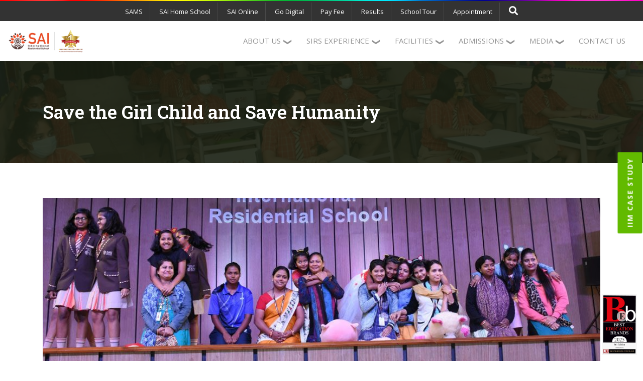

--- FILE ---
content_type: text/html; charset=UTF-8
request_url: https://sirs.edu.in/save-the-girl-child-and-save-humanity/
body_size: 54516
content:
<!DOCTYPE html>
<html lang="en">
<head>
	<meta charset="utf-8">
	<title>
        SAVE THE GIRL CHILD AND SAVE HUMANITY - Best Boarding School in Odisha    </title>
	<meta name="viewport" content="width=device-width; initial-scale=1.0; maximum-scale=1.0; user-scalable=0;" />
	<meta name="keywords" content="" />
	<meta name="description" content="" />  
	<link rel="icon" type="image/x-icon" href="https://sirs.edu.in/wp-content/uploads/2022/11/fa-icon.png">
	<meta name="format-detection" content="telephone=no">
	<link href="https://sirs.edu.in/wp-content/themes/ds-child/css/bootstrap.min.css" rel="stylesheet">
	<link href="https://sirs.edu.in/wp-content/themes/ds-child/css/fontawesome-all.css" rel="stylesheet">
	<link rel="stylesheet" href="https://pro.fontawesome.com/releases/v5.10.0/css/all.css" integrity="sha384-AYmEC3Yw5cVb3ZcuHtOA93w35dYTsvhLPVnYs9eStHfGJvOvKxVfELGroGkvsg+p" crossorigin="anonymous"/>
	<link rel="stylesheet" href="https://sirs.edu.in/wp-content/themes/ds-child/css/style.css" type="text/css" media="screen">
	<link rel="stylesheet" href="https://sirs.edu.in/wp-content/themes/ds-child/css/animate.min.css" type="text/css" media="screen">
	<link rel="stylesheet" href="https://sirs.edu.in/wp-content/themes/ds-child/css/owl.carousel.css">
	<link rel="stylesheet" href="https://sirs.edu.in/wp-content/themes/ds-child/css/menu.css">
	<link rel="stylesheet" href="https://sirs.edu.in/wp-content/themes/ds-child/css/pagination.css">
	<link href="https://sirs.edu.in/wp-content/themes/ds-child/css/ace-responsive-menu.css" rel="stylesheet" type="text/css" />
	<script src="https://cdnjs.cloudflare.com/ajax/libs/jquery/3.6.0/jquery.min.js"></script>
	<script src="https://cdn.jsdelivr.net/npm/bootstrap@5.0.2/dist/js/bootstrap.bundle.min.js" integrity="sha384-MrcW6ZMFYlzcLA8Nl+NtUVF0sA7MsXsP1UyJoMp4YLEuNSfAP+JcXn/tWtIaxVXM" crossorigin="anonymous"></script>
	<script src="https://sirs.edu.in/wp-content/themes/ds-child/js/owl.carousel.js"></script>
	<link href="https://sirs.edu.in/wp-content/themes/ds-child/css/magnific-popup.css" rel="stylesheet" type="text/css" />
	<meta name='robots' content='index, follow, max-image-preview:large, max-snippet:-1, max-video-preview:-1' />

	<!-- This site is optimized with the Yoast SEO plugin v19.10 - https://yoast.com/wordpress/plugins/seo/ -->
	<meta name="description" content="A hand that protects the born and the unborn, a hand that rocks the cradle, a creator, a protector, a teacher, a nurse, a mother, is a woman who shapes the destiny of a civilization, and she needs protection." />
	<link rel="canonical" href="https://sirs.edu.in/save-the-girl-child-and-save-humanity/" />
	<meta property="og:locale" content="en_US" />
	<meta property="og:type" content="article" />
	<meta property="og:title" content="SAVE THE GIRL CHILD AND SAVE HUMANITY - Best Boarding School in Odisha" />
	<meta property="og:description" content="A hand that protects the born and the unborn, a hand that rocks the cradle, a creator, a protector, a teacher, a nurse, a mother, is a woman who shapes the destiny of a civilization, and she needs protection." />
	<meta property="og:url" content="https://sirs.edu.in/save-the-girl-child-and-save-humanity/" />
	<meta property="og:site_name" content="Best Boarding School in Odisha" />
	<meta property="article:published_time" content="2019-01-24T06:55:00+00:00" />
	<meta property="article:modified_time" content="2023-01-13T09:46:39+00:00" />
	<meta property="og:image" content="https://sirs.edu.in/wp-content/uploads/2022/11/banner-girl-1024x335-1.jpg" />
	<meta property="og:image:width" content="1024" />
	<meta property="og:image:height" content="335" />
	<meta property="og:image:type" content="image/jpeg" />
	<meta name="author" content="admin" />
	<meta name="twitter:card" content="summary_large_image" />
	<meta name="twitter:label1" content="Written by" />
	<meta name="twitter:data1" content="admin" />
	<meta name="twitter:label2" content="Est. reading time" />
	<meta name="twitter:data2" content="1 minute" />
	<script type="application/ld+json" class="yoast-schema-graph">{"@context":"https://schema.org","@graph":[{"@type":"WebPage","@id":"https://sirs.edu.in/save-the-girl-child-and-save-humanity/","url":"https://sirs.edu.in/save-the-girl-child-and-save-humanity/","name":"SAVE THE GIRL CHILD AND SAVE HUMANITY - Best Boarding School in Odisha","isPartOf":{"@id":"https://sirs.edu.in/#website"},"primaryImageOfPage":{"@id":"https://sirs.edu.in/save-the-girl-child-and-save-humanity/#primaryimage"},"image":{"@id":"https://sirs.edu.in/save-the-girl-child-and-save-humanity/#primaryimage"},"thumbnailUrl":"https://sirs.edu.in/wp-content/uploads/2022/11/banner-girl-1024x335-1.jpg","datePublished":"2019-01-24T06:55:00+00:00","dateModified":"2023-01-13T09:46:39+00:00","author":{"@id":"https://sirs.edu.in/#/schema/person/bd2364c6a39e59e6afbf487444652df0"},"description":"A hand that protects the born and the unborn, a hand that rocks the cradle, a creator, a protector, a teacher, a nurse, a mother, is a woman who shapes the destiny of a civilization, and she needs protection.","breadcrumb":{"@id":"https://sirs.edu.in/save-the-girl-child-and-save-humanity/#breadcrumb"},"inLanguage":"en-US","potentialAction":[{"@type":"ReadAction","target":["https://sirs.edu.in/save-the-girl-child-and-save-humanity/"]}]},{"@type":"ImageObject","inLanguage":"en-US","@id":"https://sirs.edu.in/save-the-girl-child-and-save-humanity/#primaryimage","url":"https://sirs.edu.in/wp-content/uploads/2022/11/banner-girl-1024x335-1.jpg","contentUrl":"https://sirs.edu.in/wp-content/uploads/2022/11/banner-girl-1024x335-1.jpg","width":1024,"height":335},{"@type":"BreadcrumbList","@id":"https://sirs.edu.in/save-the-girl-child-and-save-humanity/#breadcrumb","itemListElement":[{"@type":"ListItem","position":1,"name":"Home","item":"https://sirs.edu.in/"},{"@type":"ListItem","position":2,"name":"Save the Girl Child and Save Humanity"}]},{"@type":"WebSite","@id":"https://sirs.edu.in/#website","url":"https://sirs.edu.in/","name":"Best Boarding School in Odisha","description":"SAI International Residential School, Bhubaneshwar","potentialAction":[{"@type":"SearchAction","target":{"@type":"EntryPoint","urlTemplate":"https://sirs.edu.in/?s={search_term_string}"},"query-input":"required name=search_term_string"}],"inLanguage":"en-US"},{"@type":"Person","@id":"https://sirs.edu.in/#/schema/person/bd2364c6a39e59e6afbf487444652df0","name":"admin","image":{"@type":"ImageObject","inLanguage":"en-US","@id":"https://sirs.edu.in/#/schema/person/image/","url":"https://secure.gravatar.com/avatar/2f608b117a22b444837c184ac3abfe36e25b415d351e15995ca5242cbc2301bb?s=96&d=mm&r=g","contentUrl":"https://secure.gravatar.com/avatar/2f608b117a22b444837c184ac3abfe36e25b415d351e15995ca5242cbc2301bb?s=96&d=mm&r=g","caption":"admin"},"sameAs":["http://localhost/sirsnew"],"url":"https://sirs.edu.in/author/admin/"}]}</script>
	<!-- / Yoast SEO plugin. -->


<link rel="alternate" title="oEmbed (JSON)" type="application/json+oembed" href="https://sirs.edu.in/wp-json/oembed/1.0/embed?url=https%3A%2F%2Fsirs.edu.in%2Fsave-the-girl-child-and-save-humanity%2F" />
<link rel="alternate" title="oEmbed (XML)" type="text/xml+oembed" href="https://sirs.edu.in/wp-json/oembed/1.0/embed?url=https%3A%2F%2Fsirs.edu.in%2Fsave-the-girl-child-and-save-humanity%2F&#038;format=xml" />
<style id='wp-img-auto-sizes-contain-inline-css' type='text/css'>
img:is([sizes=auto i],[sizes^="auto," i]){contain-intrinsic-size:3000px 1500px}
/*# sourceURL=wp-img-auto-sizes-contain-inline-css */
</style>
<style id='wp-block-library-inline-css' type='text/css'>
:root{--wp-block-synced-color:#7a00df;--wp-block-synced-color--rgb:122,0,223;--wp-bound-block-color:var(--wp-block-synced-color);--wp-editor-canvas-background:#ddd;--wp-admin-theme-color:#007cba;--wp-admin-theme-color--rgb:0,124,186;--wp-admin-theme-color-darker-10:#006ba1;--wp-admin-theme-color-darker-10--rgb:0,107,160.5;--wp-admin-theme-color-darker-20:#005a87;--wp-admin-theme-color-darker-20--rgb:0,90,135;--wp-admin-border-width-focus:2px}@media (min-resolution:192dpi){:root{--wp-admin-border-width-focus:1.5px}}.wp-element-button{cursor:pointer}:root .has-very-light-gray-background-color{background-color:#eee}:root .has-very-dark-gray-background-color{background-color:#313131}:root .has-very-light-gray-color{color:#eee}:root .has-very-dark-gray-color{color:#313131}:root .has-vivid-green-cyan-to-vivid-cyan-blue-gradient-background{background:linear-gradient(135deg,#00d084,#0693e3)}:root .has-purple-crush-gradient-background{background:linear-gradient(135deg,#34e2e4,#4721fb 50%,#ab1dfe)}:root .has-hazy-dawn-gradient-background{background:linear-gradient(135deg,#faaca8,#dad0ec)}:root .has-subdued-olive-gradient-background{background:linear-gradient(135deg,#fafae1,#67a671)}:root .has-atomic-cream-gradient-background{background:linear-gradient(135deg,#fdd79a,#004a59)}:root .has-nightshade-gradient-background{background:linear-gradient(135deg,#330968,#31cdcf)}:root .has-midnight-gradient-background{background:linear-gradient(135deg,#020381,#2874fc)}:root{--wp--preset--font-size--normal:16px;--wp--preset--font-size--huge:42px}.has-regular-font-size{font-size:1em}.has-larger-font-size{font-size:2.625em}.has-normal-font-size{font-size:var(--wp--preset--font-size--normal)}.has-huge-font-size{font-size:var(--wp--preset--font-size--huge)}.has-text-align-center{text-align:center}.has-text-align-left{text-align:left}.has-text-align-right{text-align:right}.has-fit-text{white-space:nowrap!important}#end-resizable-editor-section{display:none}.aligncenter{clear:both}.items-justified-left{justify-content:flex-start}.items-justified-center{justify-content:center}.items-justified-right{justify-content:flex-end}.items-justified-space-between{justify-content:space-between}.screen-reader-text{border:0;clip-path:inset(50%);height:1px;margin:-1px;overflow:hidden;padding:0;position:absolute;width:1px;word-wrap:normal!important}.screen-reader-text:focus{background-color:#ddd;clip-path:none;color:#444;display:block;font-size:1em;height:auto;left:5px;line-height:normal;padding:15px 23px 14px;text-decoration:none;top:5px;width:auto;z-index:100000}html :where(.has-border-color){border-style:solid}html :where([style*=border-top-color]){border-top-style:solid}html :where([style*=border-right-color]){border-right-style:solid}html :where([style*=border-bottom-color]){border-bottom-style:solid}html :where([style*=border-left-color]){border-left-style:solid}html :where([style*=border-width]){border-style:solid}html :where([style*=border-top-width]){border-top-style:solid}html :where([style*=border-right-width]){border-right-style:solid}html :where([style*=border-bottom-width]){border-bottom-style:solid}html :where([style*=border-left-width]){border-left-style:solid}html :where(img[class*=wp-image-]){height:auto;max-width:100%}:where(figure){margin:0 0 1em}html :where(.is-position-sticky){--wp-admin--admin-bar--position-offset:var(--wp-admin--admin-bar--height,0px)}@media screen and (max-width:600px){html :where(.is-position-sticky){--wp-admin--admin-bar--position-offset:0px}}

/*# sourceURL=wp-block-library-inline-css */
</style><style id='global-styles-inline-css' type='text/css'>
:root{--wp--preset--aspect-ratio--square: 1;--wp--preset--aspect-ratio--4-3: 4/3;--wp--preset--aspect-ratio--3-4: 3/4;--wp--preset--aspect-ratio--3-2: 3/2;--wp--preset--aspect-ratio--2-3: 2/3;--wp--preset--aspect-ratio--16-9: 16/9;--wp--preset--aspect-ratio--9-16: 9/16;--wp--preset--color--black: #000;--wp--preset--color--cyan-bluish-gray: #abb8c3;--wp--preset--color--white: #fff;--wp--preset--color--pale-pink: #f78da7;--wp--preset--color--vivid-red: #cf2e2e;--wp--preset--color--luminous-vivid-orange: #ff6900;--wp--preset--color--luminous-vivid-amber: #fcb900;--wp--preset--color--light-green-cyan: #7bdcb5;--wp--preset--color--vivid-green-cyan: #00d084;--wp--preset--color--pale-cyan-blue: #8ed1fc;--wp--preset--color--vivid-cyan-blue: #0693e3;--wp--preset--color--vivid-purple: #9b51e0;--wp--preset--color--blue: #0066cc;--wp--preset--color--medium-gray: #666;--wp--preset--color--light-gray: #f1f1f1;--wp--preset--gradient--vivid-cyan-blue-to-vivid-purple: linear-gradient(135deg,rgb(6,147,227) 0%,rgb(155,81,224) 100%);--wp--preset--gradient--light-green-cyan-to-vivid-green-cyan: linear-gradient(135deg,rgb(122,220,180) 0%,rgb(0,208,130) 100%);--wp--preset--gradient--luminous-vivid-amber-to-luminous-vivid-orange: linear-gradient(135deg,rgb(252,185,0) 0%,rgb(255,105,0) 100%);--wp--preset--gradient--luminous-vivid-orange-to-vivid-red: linear-gradient(135deg,rgb(255,105,0) 0%,rgb(207,46,46) 100%);--wp--preset--gradient--very-light-gray-to-cyan-bluish-gray: linear-gradient(135deg,rgb(238,238,238) 0%,rgb(169,184,195) 100%);--wp--preset--gradient--cool-to-warm-spectrum: linear-gradient(135deg,rgb(74,234,220) 0%,rgb(151,120,209) 20%,rgb(207,42,186) 40%,rgb(238,44,130) 60%,rgb(251,105,98) 80%,rgb(254,248,76) 100%);--wp--preset--gradient--blush-light-purple: linear-gradient(135deg,rgb(255,206,236) 0%,rgb(152,150,240) 100%);--wp--preset--gradient--blush-bordeaux: linear-gradient(135deg,rgb(254,205,165) 0%,rgb(254,45,45) 50%,rgb(107,0,62) 100%);--wp--preset--gradient--luminous-dusk: linear-gradient(135deg,rgb(255,203,112) 0%,rgb(199,81,192) 50%,rgb(65,88,208) 100%);--wp--preset--gradient--pale-ocean: linear-gradient(135deg,rgb(255,245,203) 0%,rgb(182,227,212) 50%,rgb(51,167,181) 100%);--wp--preset--gradient--electric-grass: linear-gradient(135deg,rgb(202,248,128) 0%,rgb(113,206,126) 100%);--wp--preset--gradient--midnight: linear-gradient(135deg,rgb(2,3,129) 0%,rgb(40,116,252) 100%);--wp--preset--font-size--small: 13px;--wp--preset--font-size--medium: 20px;--wp--preset--font-size--large: 36px;--wp--preset--font-size--x-large: 42px;--wp--preset--spacing--20: 0.44rem;--wp--preset--spacing--30: 0.67rem;--wp--preset--spacing--40: 1rem;--wp--preset--spacing--50: 1.5rem;--wp--preset--spacing--60: 2.25rem;--wp--preset--spacing--70: 3.38rem;--wp--preset--spacing--80: 5.06rem;--wp--preset--shadow--natural: 6px 6px 9px rgba(0, 0, 0, 0.2);--wp--preset--shadow--deep: 12px 12px 50px rgba(0, 0, 0, 0.4);--wp--preset--shadow--sharp: 6px 6px 0px rgba(0, 0, 0, 0.2);--wp--preset--shadow--outlined: 6px 6px 0px -3px rgb(255, 255, 255), 6px 6px rgb(0, 0, 0);--wp--preset--shadow--crisp: 6px 6px 0px rgb(0, 0, 0);}:where(.is-layout-flex){gap: 0.5em;}:where(.is-layout-grid){gap: 0.5em;}body .is-layout-flex{display: flex;}.is-layout-flex{flex-wrap: wrap;align-items: center;}.is-layout-flex > :is(*, div){margin: 0;}body .is-layout-grid{display: grid;}.is-layout-grid > :is(*, div){margin: 0;}:where(.wp-block-columns.is-layout-flex){gap: 2em;}:where(.wp-block-columns.is-layout-grid){gap: 2em;}:where(.wp-block-post-template.is-layout-flex){gap: 1.25em;}:where(.wp-block-post-template.is-layout-grid){gap: 1.25em;}.has-black-color{color: var(--wp--preset--color--black) !important;}.has-cyan-bluish-gray-color{color: var(--wp--preset--color--cyan-bluish-gray) !important;}.has-white-color{color: var(--wp--preset--color--white) !important;}.has-pale-pink-color{color: var(--wp--preset--color--pale-pink) !important;}.has-vivid-red-color{color: var(--wp--preset--color--vivid-red) !important;}.has-luminous-vivid-orange-color{color: var(--wp--preset--color--luminous-vivid-orange) !important;}.has-luminous-vivid-amber-color{color: var(--wp--preset--color--luminous-vivid-amber) !important;}.has-light-green-cyan-color{color: var(--wp--preset--color--light-green-cyan) !important;}.has-vivid-green-cyan-color{color: var(--wp--preset--color--vivid-green-cyan) !important;}.has-pale-cyan-blue-color{color: var(--wp--preset--color--pale-cyan-blue) !important;}.has-vivid-cyan-blue-color{color: var(--wp--preset--color--vivid-cyan-blue) !important;}.has-vivid-purple-color{color: var(--wp--preset--color--vivid-purple) !important;}.has-black-background-color{background-color: var(--wp--preset--color--black) !important;}.has-cyan-bluish-gray-background-color{background-color: var(--wp--preset--color--cyan-bluish-gray) !important;}.has-white-background-color{background-color: var(--wp--preset--color--white) !important;}.has-pale-pink-background-color{background-color: var(--wp--preset--color--pale-pink) !important;}.has-vivid-red-background-color{background-color: var(--wp--preset--color--vivid-red) !important;}.has-luminous-vivid-orange-background-color{background-color: var(--wp--preset--color--luminous-vivid-orange) !important;}.has-luminous-vivid-amber-background-color{background-color: var(--wp--preset--color--luminous-vivid-amber) !important;}.has-light-green-cyan-background-color{background-color: var(--wp--preset--color--light-green-cyan) !important;}.has-vivid-green-cyan-background-color{background-color: var(--wp--preset--color--vivid-green-cyan) !important;}.has-pale-cyan-blue-background-color{background-color: var(--wp--preset--color--pale-cyan-blue) !important;}.has-vivid-cyan-blue-background-color{background-color: var(--wp--preset--color--vivid-cyan-blue) !important;}.has-vivid-purple-background-color{background-color: var(--wp--preset--color--vivid-purple) !important;}.has-black-border-color{border-color: var(--wp--preset--color--black) !important;}.has-cyan-bluish-gray-border-color{border-color: var(--wp--preset--color--cyan-bluish-gray) !important;}.has-white-border-color{border-color: var(--wp--preset--color--white) !important;}.has-pale-pink-border-color{border-color: var(--wp--preset--color--pale-pink) !important;}.has-vivid-red-border-color{border-color: var(--wp--preset--color--vivid-red) !important;}.has-luminous-vivid-orange-border-color{border-color: var(--wp--preset--color--luminous-vivid-orange) !important;}.has-luminous-vivid-amber-border-color{border-color: var(--wp--preset--color--luminous-vivid-amber) !important;}.has-light-green-cyan-border-color{border-color: var(--wp--preset--color--light-green-cyan) !important;}.has-vivid-green-cyan-border-color{border-color: var(--wp--preset--color--vivid-green-cyan) !important;}.has-pale-cyan-blue-border-color{border-color: var(--wp--preset--color--pale-cyan-blue) !important;}.has-vivid-cyan-blue-border-color{border-color: var(--wp--preset--color--vivid-cyan-blue) !important;}.has-vivid-purple-border-color{border-color: var(--wp--preset--color--vivid-purple) !important;}.has-vivid-cyan-blue-to-vivid-purple-gradient-background{background: var(--wp--preset--gradient--vivid-cyan-blue-to-vivid-purple) !important;}.has-light-green-cyan-to-vivid-green-cyan-gradient-background{background: var(--wp--preset--gradient--light-green-cyan-to-vivid-green-cyan) !important;}.has-luminous-vivid-amber-to-luminous-vivid-orange-gradient-background{background: var(--wp--preset--gradient--luminous-vivid-amber-to-luminous-vivid-orange) !important;}.has-luminous-vivid-orange-to-vivid-red-gradient-background{background: var(--wp--preset--gradient--luminous-vivid-orange-to-vivid-red) !important;}.has-very-light-gray-to-cyan-bluish-gray-gradient-background{background: var(--wp--preset--gradient--very-light-gray-to-cyan-bluish-gray) !important;}.has-cool-to-warm-spectrum-gradient-background{background: var(--wp--preset--gradient--cool-to-warm-spectrum) !important;}.has-blush-light-purple-gradient-background{background: var(--wp--preset--gradient--blush-light-purple) !important;}.has-blush-bordeaux-gradient-background{background: var(--wp--preset--gradient--blush-bordeaux) !important;}.has-luminous-dusk-gradient-background{background: var(--wp--preset--gradient--luminous-dusk) !important;}.has-pale-ocean-gradient-background{background: var(--wp--preset--gradient--pale-ocean) !important;}.has-electric-grass-gradient-background{background: var(--wp--preset--gradient--electric-grass) !important;}.has-midnight-gradient-background{background: var(--wp--preset--gradient--midnight) !important;}.has-small-font-size{font-size: var(--wp--preset--font-size--small) !important;}.has-medium-font-size{font-size: var(--wp--preset--font-size--medium) !important;}.has-large-font-size{font-size: var(--wp--preset--font-size--large) !important;}.has-x-large-font-size{font-size: var(--wp--preset--font-size--x-large) !important;}
/*# sourceURL=global-styles-inline-css */
</style>

<style id='classic-theme-styles-inline-css' type='text/css'>
/*! This file is auto-generated */
.wp-block-button__link{color:#fff;background-color:#32373c;border-radius:9999px;box-shadow:none;text-decoration:none;padding:calc(.667em + 2px) calc(1.333em + 2px);font-size:1.125em}.wp-block-file__button{background:#32373c;color:#fff;text-decoration:none}
/*# sourceURL=/wp-includes/css/classic-themes.min.css */
</style>
<link rel='stylesheet' id='contact-form-7-css' href='https://sirs.edu.in/wp-content/plugins/contact-form-7/includes/css/styles.css?ver=5.7.5.1' type='text/css' media='all' />
<style id='contact-form-7-inline-css' type='text/css'>
.wpcf7 .wpcf7-recaptcha iframe {margin-bottom: 0;}.wpcf7 .wpcf7-recaptcha[data-align="center"] > div {margin: 0 auto;}.wpcf7 .wpcf7-recaptcha[data-align="right"] > div {margin: 0 0 0 auto;}
/*# sourceURL=contact-form-7-inline-css */
</style>
<link rel='stylesheet' id='twentyten-block-style-css' href='https://sirs.edu.in/wp-content/themes/twentyten/blocks.css?ver=20190704' type='text/css' media='all' />
<link rel="https://api.w.org/" href="https://sirs.edu.in/wp-json/" /><link rel="alternate" title="JSON" type="application/json" href="https://sirs.edu.in/wp-json/wp/v2/posts/4348" /><link rel='shortlink' href='https://sirs.edu.in/?p=4348' />
    <meta name="google-site-verification" content="I_I2nUx-8XuR3j9W9OEENwnPvnmamPDcy6hzqMGt-5U" />
	<!-- Google Tag Manager -->
	<script>(function(w,d,s,l,i){w[l]=w[l]||[];w[l].push({'gtm.start':
	new Date().getTime(),event:'gtm.js'});var f=d.getElementsByTagName(s)[0],
	j=d.createElement(s),dl=l!='dataLayer'?'&l='+l:'';j.async=true;j.src=
	'https://www.googletagmanager.com/gtm.js?id='+i+dl;f.parentNode.insertBefore(j,f);
	})(window,document,'script','dataLayer','GTM-M6JM4KV');</script>
	<!-- End Google Tag Manager -->
</head>
<style type="text/css">
	.caonent_box li {
	    list-style: disc;
	}
	.entry-body h3,.entry-body p{
		min-height: 82px;
	}
	.overlay {
		height: 100%;
		width: 100%;
		display: none;
		position: fixed;
		z-index: 999999;
		top: 0;
		left: 0;
		background-color: rgb(0,0,0);
		background-color: rgba(0,0,0, 0.9);
	}
	.overlay-content {
		position: relative;
		top: 46%;
		width: 80%;
		text-align: center;
		margin-top: 30px;
		margin: auto;
	}
	.overlay .closebtn1 {
		position: absolute;
		top: 20px;
		right: 45px;
		font-size: 60px;
		cursor: pointer;
		color: white;
	}
	.overlay .closebtn1:hover {
		color: #ccc;
	}
	.overlay input[type=text] {
		padding: 15px;
		font-size: 17px;
		border: none;
		float: left;
		width: 80%;
		background: white;
	}
	.overlay input[type=text]:hover {
		background: #f1f1f1;
	}
	.overlay button {
		float: left;
		width: 20%;
		padding: 15px;
		background: #ddd;
		font-size: 17px;
		border: none;
		cursor: pointer;
	}
	.overlay button:hover {
		background: #f05022;
	}
</style>

<body>
	<header>
		<div class="header-top-menu">
			<div class="container-fluid">
				<div class="row">
					<div class="col-md-12">
						<div class="menu">
							<nav id="cssmenu" class="head_btm_menu">
								<ul>
																		<li><a href="https://eedutree.com/default/parentLogin.php">SAMS</a></li>
																			<li><a href="https://www.eedutree.com/shs/homeschoolLogin.php">SAI Home School</a></li>
																			<li><a href="http://sirs.edunexttechnologies.com/Index">SAI Online</a></li>
																			<li><a href="https://sirs.edu.in/go-digital/">Go Digital</a></li>
																			<li><a href="http://sirs.edunexttechnologies.com/">Pay Fee</a></li>
																			<li><a href="https://sirs.edu.in/class-results/">Results</a></li>
																		<li><a href="https://youtu.be/xKe6hNtTYv0" target="_blank">School Tour</a>
										<!--<ul>-->
										<!--	<li><a href="https://youtu.be/UQaw9KqgrFc">School Video</a></li>-->
										<!--</ul>-->
									</li>
									<li><a href="https://sirs.edu.in/appointment">Appointment</a></li>
									<li><a href="javascript:void(0)" onclick="openSearch()"><i class="fas fa-search"></i></a></li>
								</ul>
							</nav>
						</div>
					</div>
				</div>
			</div>  
		</div>
		<div class="header-top-logo">
			<div class="container-fluid">
				<div class="row">
					<div class="col-md-12">
						<div class="header-top-logo1">
							<div class="header-top-logo-left">
								<a href="https://sirs.edu.in"><img src="https://sirs.edu.in/wp-content/uploads/2022/11/logo-1.png" alt=""/></a>
							</div>
							<div class="header-top-logo-right">
								<nav>
									<!-- Menu Toggle btn-->
									<div class="menu-toggle">
										<h3>Menu</h3>
										<button type="button" id="menu-btn">
											<span class="icon-bar"></span>
											<span class="icon-bar"></span>
											<span class="icon-bar"></span>
										</button>
									</div>
									<!-- Responsive Menu Structure-->
									<!--Note: declare the Menu style in the data-menu-style="horizontal" (options: horizontal, vertical, accordion) -->
									<ul id="respMenu" class="ace-responsive-menu" data-menu-style="horizontal">
										<li>
											<a href="javascript:;">
												<span class="title">ABOUT US </span>
												<span class="arrow"></span>
											</a>
											<!-- Level Two-->
											<ul>
												<li><a href="https://sirs.edu.in/shri-sai-baba-of-shirdi">Shri SAI Baba of Shirdi</a></li>
												<li><a href="https://sirs.edu.in/guru-shishya-parampara">Guru Shishya Parampara</a></li>    
												<li><a href="https://sirs.edu.in/mission-vision-commitments">Mission, Vision &amp; Commitments</a></li>    
												<li><a href="https://sirs.edu.in/awards">Awards</a></li>    
												<li>
													<a href="javascript:;">SAI International Education Group <span class="arrow"></span>
													</a>
													<ul>
														<li><a href="https://sirs.edu.in/sai-international-residential-school">The School – SIRS</a></li>
														<li><a href="https://sirs.edu.in/sai-international-school">SAI International School</a></li>
														<li><a href="https://sirs.edu.in/sai-angan">SAI Angan</a></li>
														<!--<li><a href="https://sirs.edu.in/sai-international-college-of-commerce">SAI Int College of Commerce</a></li>-->
													</ul>
												</li>
												<li>
													<a href="javascript:;">Leadership Team <span class="arrow"></span>
													</a>
													<ul>
														<li><a href="https://sirs.edu.in/our-chairman">The Founder</a></li>
														<li><a href="https://sirs.edu.in/the-chairperson">The Chairperson</a></li>
														<li><a href="https://sirs.edu.in/the-headmaster">The Headmaster</a></li>
														<li><a href="https://sirs.edu.in/the-dhm">The Deputy Headmaster</a></li>
													</ul>
												</li>
												<li>
													<a href="javascript:;">Advisor <span class="arrow"></span></a>
													<ul>
														<li><a href="https://sirs.edu.in/dr-sumer-bahadur-singh">Dr. Sumer Bahadur Singh</a></li>
													</ul>
												</li>
												<li>
													<a href="javascript:;">Advisory Board Members <span class="arrow"></span>
													</a>
													<ul>
														<li><a href="https://sirs.edu.in/dr-c-b-satpathy">Dr. C B Satpathy</a></li>
														<li><a href="https://sirs.edu.in/dr-damodar-acharya">Dr. Damodar Acharya</a></li>
														<li><a href="https://sirs.edu.in/dr-prasant-mohapatra">Dr. Prasant Mohapatra</a></li>
														<li><a href="https://sirs.edu.in/dr-p-c-jain">Dr. P C Jain</a></li>
														<li><a href="https://sirs.edu.in/ca-p-r-ramesh">CA P R Ramesh</a></li>
														<li><a href="https://sirs.edu.in/shri-amitabh-jhingan">Shri Amitabh Jhingan</a></li>
														<li><a href="https://sirs.edu.in/shri-rakesh-sethi">Shri Rakesh Sethi</a></li>
														<li><a href="https://sirs.edu.in/ms-ameeta-mulla-wattal">Ms. Ameeta Mulla Wattal</a></li>
														<li><a href="https://sirs.edu.in/shri-ronesh-puri">Shri Ronesh Puri</a></li>
													</ul>
												</li>
												<li><a href="https://sirs.edu.in/student-council">Student Council</a></li>
												<!--<li><a href="/work-with-us">Work with us</a></li>   -->
											</ul>
										</li>
										<li>
											<a class="" href="javascript:;">
												<span class="title">SIRS EXPERIENCE </span>
												<span class="arrow"></span>
											</a>
											<ul>
												<li>
													<a href="javascript:;">Academics &amp; Beyond <span class="arrow"></span>
													</a>
													<ul>
														<li><a href="https://sirs.edu.in/academics">Academics</a></li>
														<li><a href="https://sirs.edu.in/assessment">Assessment</a></li>
													</ul>
												</li>
												<li>
													<a href="javascript:;">Visual-Performing Arts &amp; Beyond <span class="arrow"></span>
													</a>
													<ul>
														<li><a href="https://sirs.edu.in/fine-arts">Fine Arts</a></li>
														<li><a href="https://sirs.edu.in/media-training">Media Training</a></li>
														<li><a href="https://sirs.edu.in/celebrations-events">Celebrations &amp; Events</a></li>
														<li><a href="https://sirs.edu.in/house-activities">House Activities</a></li>
														<li><a href="https://sirs.edu.in/clubs-societies">Clubs &amp; Societies</a></li>
													</ul>
												</li>
												<li>
													<a href="javascript:;">Recognition &amp; Beyond <span class="arrow"></span></a>
													<ul>
														<li><a href="https://sirs.edu.in/recognition-awards">Recognition &amp; Awards</a></li>
														<li><a href="https://sirs.edu.in/career-connect">Career Connect</a></li>
														<li><a href="https://saiinternational.edu.in/career-results/">Career Results</a></li>
													</ul>
												</li>
												<li>
													<a href="javascript:;">Leadership &amp; Beyond <span class="arrow"></span>
													</a>
													<ul>
														<li><a href="https://sirs.edu.in/leadership-personal-development">Leadership &amp; Personality</a></li>
														<li><a href="https://sirs.edu.in/ethics-empathy">Ethics &amp; Empathy</a></li>
														<li><a href="https://sirs.edu.in/entrepreneurship-innovation">Entrepreneurship &amp; Innovation</a></li>
														<li><a href="https://sirs.edu.in/global-citizenship">Global Citizenship</a></li>
														<li><a href="https://saiinternational.edu.in/global-saioneers/">Global SAIoneers</a></li>
													</ul>
												</li>
												<li>
													<a href="javascript:;">Sports &amp; Beyond <span class="arrow"></span>
													</a>
													<ul>
														<li><a href="https://sirs.edu.in/sports-beyond">Sports</a></li>
														<li><a href="https://sirs.edu.in/well-being-life-skills">Well Being &amp; Life Skills</a></li>
													</ul>
												</li>
												<li>
													<a href="javascript:;">Boarding &amp; Beyond <span class="arrow"></span></a>
													<ul>
														<li><a href="https://sirs.edu.in/hostel-life">Hostel Life</a></li>
														<li><a href="https://sirs.edu.in/nurturing">Nurturing</a></li>
														<li><a href="https://sirs.edu.in/safety-security">Safety &amp; Security</a></li>
													</ul>
												</li>
												<li>
													<a href="javascript:;">Digital &amp; Beyond <span class="arrow"></span></a>
													<ul>
														<li><a href="https://sirs.edu.in/digital-literacy">Digital Intervention</a></li>
														<li><a href="https://sirs.edu.in/digital-counseling">Digital Counseling</a></li>
													</ul>
												</li>
											</ul>
										</li>
										<li>
											<a href="javascript:;">
												<span class="title">FACILITIES </span><span class="arrow"></span>
											</a>
											<!-- Level Two-->
											<ul>
												<li><a href="https://sirs.edu.in/smart-green-campus">Smart & Green Campus</a></li>
											</ul>
										</li>
										<li>
											<a class="" href="javascript:;">
												<span class="title">ADMISSIONS </span> <span class="arrow"></span>
											</a>
											<ul>
												<li><a href="https://sirs.edu.in/process-guidelines">Process &amp; Guidelines</a></li>
												<li><a href="https://sirs.edu.in/admission">Admission Enquiry</a></li>   
												<!--<li><a href="https://sirs.edu.in/transfer-certificate">Transfer Certificate</a></li>    -->
											</ul>
										</li>
										<li>
											<a class="" href="javascript:;">
												<span class="title">MEDIA </span><span class="arrow"></span>
											</a>
											<ul>
												<li><a href="https://sirs.edu.in/news-mentions">News Mentions</a></li>
												<li><a href="https://sirs.edu.in/weekly-bulletin">Weekly Bulletins</a></li>    
												<li><a href="https://sirs.edu.in/photo-gallery">Gallery</a></li>
												<li><a href="https://sirs.edu.in/news">News &amp; Events</a></li>
												<li><a href="https://sirs.edu.in/press-releases">Press Release</a></li>
												<li><a href="https://sirs.edu.in/radio-orange-99-9">Radio Orange 99.9</a></li>
												<li><a href="https://sirs.edu.in/sai-tv">SAI TV</a></li>    
												<li><a href="https://sirs.edu.in/blog">Blog</a></li>    
											</ul>
										</li>
										<li class="last ">
											<a href="https://sirs.edu.in/contact-us">
												<span class="title">CONTACT US</span>
											</a>
										</li>
									</ul>
								</nav>
							</div>
						</div>  
					</div>
				</div>
			</div>  
		</div>
	</header><style type="text/css">
    .blog-dtls figure img {
        width: 100%;
    }
    .blog-dtls p{
        text-align: justify;
    }
</style>
<!--============================= Banner =============================-->
<div class="inner-banner" style="background:url(https://sirs.edu.in/wp-content/themes/ds-child/images/SIRS-117-1.jpg) no-repeat center center; background-size:cover;" >
    <div class="container">
        <div class="row">
            <div class="col-md-12">
                <h1>Save the Girl Child and Save Humanity</h1>
            </div>
        </div>
    </div>
</div>
<div class="body-work">
    <div class="container">
        <div class="row">
            <div class="col-md-12">
                <div class="blog-left">
                    <div class="blog-dtls">
                    <figure>
                        <img src="https://sirs.edu.in/wp-content/uploads/2022/11/banner-girl-1024x335-1.jpg" alt="" title=""> 
                    </figure>
                    <div class="gt_news_meta default_width">
                        <!-- <h4>Teacher’s Day Celebrations at SIRS</h4> -->
                        <ul>
                            <li>
                                <i class="fa fa-calendar"></i>  24 Jan, 2019                                
                            </li>
                        </ul>
                    </div>
                    <!-- wp:paragraph -->
<p><strong><em>A girl child is miracle by God on the earth. Save her!!</em></strong></p>
<!-- /wp:paragraph -->

<!-- wp:paragraph -->
<p>A hand that protects the born and the unborn, a hand that rocks the cradle, a creator, a protector, a teacher, a nurse, a mother, is a woman who shapes the destiny of a civilization and she needs protection, needs your compassion, needs your care this is the hardest irony that the creator herself needs protection.</p>
<!-- /wp:paragraph -->

<!-- wp:paragraph -->
<p>All the girls including female teachers of <a href="https://sirs.edu.in/"><strong>SAI International Residential School</strong> </a>or the Agents of Change raised their voice against atrocities on women and made an appeal to all to ‘Save the Girl Child in a session on January 24, 2019. They gave this strong message through a very beautiful dance drama.</p>
<!-- /wp:paragraph -->

<!-- wp:paragraph -->
<p>It was a very thoughtful session.</p>
<!-- /wp:paragraph -->                    </div>
                    <div class="thumbnail-gallery">
                        <div class="row">
                                                    <div class="col-md-3">
                                <div class="gallery-box">
                                    <a class="example-image-link" href="https://sirs.edu.in/wp-content/uploads/2022/11/girl-1.jpg" data-lightbox="example-set" data-title="Save the Girl Child and Save Humanity">
                                        <img src="https://sirs.edu.in/wp-content/uploads/2022/11/girl-1.jpg" alt="Save the Girl Child and Save Humanity"/>
                                    </a>    
                                </div>
                            </div>
                                                    <div class="col-md-3">
                                <div class="gallery-box">
                                    <a class="example-image-link" href="https://sirs.edu.in/wp-content/uploads/2022/11/girl-2-1.jpg" data-lightbox="example-set" data-title="Save the Girl Child and Save Humanity">
                                        <img src="https://sirs.edu.in/wp-content/uploads/2022/11/girl-2-1.jpg" alt="Save the Girl Child and Save Humanity"/>
                                    </a>    
                                </div>
                            </div>
                                                    <div class="col-md-3">
                                <div class="gallery-box">
                                    <a class="example-image-link" href="https://sirs.edu.in/wp-content/uploads/2022/11/girl-3.jpg" data-lightbox="example-set" data-title="Save the Girl Child and Save Humanity">
                                        <img src="https://sirs.edu.in/wp-content/uploads/2022/11/girl-3.jpg" alt="Save the Girl Child and Save Humanity"/>
                                    </a>    
                                </div>
                            </div>
                                                    <div class="col-md-3">
                                <div class="gallery-box">
                                    <a class="example-image-link" href="https://sirs.edu.in/wp-content/uploads/2022/11/girl-4.jpg" data-lightbox="example-set" data-title="Save the Girl Child and Save Humanity">
                                        <img src="https://sirs.edu.in/wp-content/uploads/2022/11/girl-4.jpg" alt="Save the Girl Child and Save Humanity"/>
                                    </a>    
                                </div>
                            </div>
                         
                        </div>
                    </div>
                    <div class="gt_news_tags">
                        <h5><i class="fa fa-tag"></i></h5>
                        <ul>
                            <li><a href="https://www.facebook.com/sharer.php?u=https://sirs.edu.in/save-the-girl-child-and-save-humanity/"><i class="fab fa-facebook-f"></i></a></li>
                            <li><a href="https://twitter.com/intent/tweet?url=https://sirs.edu.in/save-the-girl-child-and-save-humanity/&text=Save the Girl Child and Save Humanity&via=SAI_Edu_In&hashtags=saiinternationalschool"><i class="fab fa-twitter"></i></a></li>
                            <li><a href="https://www.linkedin.com/sharing/share-offsite/?url=https://sirs.edu.in/save-the-girl-child-and-save-humanity/"><i class="fab fa-linkedin-in"></i></a></li>
                            <!-- <li><a href="#"><i class="fab fa-google-plus-g"></i></a></li>
                            <li><a href="#"><i class="fab fa-instagram"></i></a></li> -->
                        </ul>
                    </div>
                </div>
          </div>
            <!-- <div class="col-md-3">
                 <div class="blog-right">
                     <h6>Categories</h6>
                     <ul>
                   <li><a href="https://sirs.edu.in/category/boarding-school-for-boys/">Boarding School for Boys</a></li>
                   <li><a href="https://sirs.edu.in/category/boarding-schools/">Boarding Schools</a></li>
                   <li><a href="https://sirs.edu.in/category/day-boarding-school/">Day Boarding School</a></li>
                   <li><a href="https://sirs.edu.in/category/international-school/">International School</a></li>
                   <li><a href="https://sirs.edu.in/category/private-boarding-high-school/">Private Boarding High School</a></li>
                   <li><a href="https://sirs.edu.in/category/residential-school-bhubaneshwar/">Residential School Bhubaneshwar</a></li>
                   <li><a href="https://sirs.edu.in/category/residential-school-in-odisha/">Residential School in Odisha</a></li>
                   <li><a href="https://sirs.edu.in/category/residential-schools/">Residential Schools</a></li>
                   <li><a href="https://sirs.edu.in/category/sai-international-residential-school/">SAI International Residential School</a></li>
                   <li><a href="https://sirs.edu.in/category/sai-international-school/">Sai International School</a></li>
                   <li><a href="https://sirs.edu.in/category/school/">School</a></li>
                  </ul>
                </div>   
                <div class="blog-right tags">
                     <h6>Tags</h6>
                    <ul>
                        <li><a href="#">Best Boarding High School India</a></li>
                        <li><a href="#">best boarding school for boys in India</a></li>
                        <li><a href="#">Best Boarding High School India</a></li>
                        <li><a href="#">Best Boarding High School India</a></li>
                        <li><a href="#">Best Boarding High School India</a></li>
                        <li><a href="#">Best Boarding High School India</a></li>
                    </ul>
                </div>
            </div> -->
        </div>
    </div>
</div>

<!--============================= Footer =============================-->
<footer>
	<div class="subscribe-footer">
		<div class="container">
			<div class="row">
				<div class="col-md-12">
					<div class="form-group">
						<input type="text" class="form-control" id="inputPassword" placeholder="Enter your email">
						<button type="submit" class="send-btn">SUBSCRIBE</button>  
					</div>
				</div>
			</div>
		</div>  
	</div>
	<div class="footer-top">
		<div class="container">
			<div class="row">
				<div class="col-lg-3 col-md-6 footer-links">
					<h5>KEY INFORMATION</h5>
					<ul>
												<li><a href="https://sirs.edu.in/our-chairman/">Founder’s Message</a></li>
												<li><a href="https://sirs.edu.in/term-of-use/">Terms of Use</a></li>
												<li><a href="https://sirs.edu.in/privacy-policy/">Privacy Policy</a></li>
												<li><a href="https://sirs.edu.in/disclaimer/">Disclaimer</a></li>
												<li><a href="https://sirs.edu.in/contact-us/">Contact Us</a></li>
											</ul>
				</div>
				<div class="col-lg-3 col-md-6 footer-connect">
					<h5>CONNECT WITH US</h5>
					<ul>
						                    
						<li><a href="https://www.facebook.com/SAI-International-Residential-School-2419529328272226/" class="facebook" target="_blank">
							<!-- 						<i class="<//?=$icon_class?>"></i> -->
							<i class="fab fa-facebook"></i>							</a></li>
						                    
						<li><a href="https://twitter.com/SAI_Edu_In" class="twitter" target="_blank">
							<!-- 						<i class="<//?=$icon_class?>"></i> -->
							<svg xmlns="http://www.w3.org/2000/svg" width="16" height="16" viewBox="0 0 24 24"><!-- Icon from All by undefined - undefined --><path fill="currentColor" d="m17.687 3.063l-4.996 5.711l-4.32-5.711H2.112l7.477 9.776l-7.086 8.099h3.034l5.469-6.25l4.78 6.25h6.102l-7.794-10.304l6.625-7.571zm-1.064 16.06L5.654 4.782h1.803l10.846 14.34z"></path></svg>							</a></li>
						                    
						<li><a href="https://www.youtube.com/user/saischoolodisha" class="youtube" target="_blank">
							<!-- 						<i class="<//?=$icon_class?>"></i> -->
							<i class="fab fa-youtube"></i>							</a></li>
						                    
						<li><a href="https://www.linkedin.com/company/sai-international-residential-page/" class="linkedin" target="_blank">
							<!-- 						<i class="<//?=$icon_class?>"></i> -->
							<i class="fab fa-linkedin-in"></i>							</a></li>
												<li><img src="https://sirs.edu.in/wp-content/themes/ds-child/images/chart.png"></li>
					</ul>
				</div>
				<div class="col-lg-3 col-md-6 footer-address">
					<h5>City Office</h5>
					<ul>
						<li><i class="fas fa-map-marker-alt"></i>
Plot - 5A, Chandrasekharpur, Infocity Road, Bhubaneswar - 751024, Odisha, INDIA
</li>
						<li><i class="fas fa-phone-alt"></i><a href="tel:
+91 8114368700
">
+91 8114368700
</a></li>
						<li><i class="fas fa-envelope"></i> <a href="mailto:
admissions@sirs.edu.in
">
admissions@sirs.edu.in
</a></li>
					</ul>
				</div>
				<div class="col-lg-3 col-md-6 footer-address">
					<h5>Campus Address</h5>
					<ul>
						<li><i class="fas fa-map-marker-alt"></i>
SAI International Residential School, SAI Vihar, 1400 Ramdaspur, Nuagaon, Cuttack-754008, Odisha, INDIA
</li>
						<li><i class="fas fa-phone-alt"></i><a href="tel:
0671-7100100
">
0671-7100100
</a></li>
						<li><i class="fas fa-envelope"></i> <a href="mailto:
info@sirs.edu.in
">
info@sirs.edu.in
</a></li>
					</ul>
				</div>  
			</div>
		</div>  
	</div>
	<div class="footer-btm">
		<div class="container">
			<div class="row">
				<div class="col-md-6">
					<!-- wp:html -->
<p>Copyright © <span id="current-year"></span> -&nbsp;<a href="https://sirs.edu.in/" data-type="URL" data-id="https://sirs.edu.in/">Best Boarding School in Odisha</a>&nbsp;. | All Rights Reserved</p>

<script>
var currentYear = new Date().getFullYear();
document.getElementById("current-year").innerHTML = currentYear;
</script>
<!-- /wp:html -->				</div>
				<div class="col-md-6 footer-right">
					<!-- wp:paragraph -->
<p>Powered By: <a href="https://sirs.edu.in/" data-type="URL" data-id="https://sirs.edu.in/">SAI International Residential School</a></p>
<!-- /wp:paragraph --></a>
			</div>
		</div>
	</div>  
	</div>
</footer>       
<!--============================= Scripts =============================-->
<a href="https://saiinternational.edu.in/news/sai-international-school-in-pursuit-of-academic-happiness-by-iim-calcutta/" class="float2" target="_blank">IIM CASE STUDY</a> 
<!--<a href="#" class="back-to-top" style="display: none;"><i class="fa fa-arrow-up" aria-hidden="true"></i></a>-->

<!-- Bottom Right Image Start -->
<a href="https://sirs.edu.in/admission-enquiry/" target="_blank" style="position: fixed; right: 12px; bottom: 12px; z-index: 99;">
	<img width="70" src="https://sirs.edu.in/wp-content/themes/ds-child/images/bed-2025.jpeg" />
</a>
<!-- Bottom Right Image End -->

<script>            
	jQuery(document).ready(function() {
		var offset = 220;
		var duration = 500;
		jQuery(window).scroll(function() {
			if (jQuery(this).scrollTop() > offset) {
				jQuery('.back-to-top').fadeIn(duration);
			} else {
				jQuery('.back-to-top').fadeOut(duration);
			}
		});
		jQuery('.back-to-top').click(function(event) {
			event.preventDefault();
			jQuery('html, body').animate({scrollTop: 0}, duration);
			return false;
		})
	});
</script> 
<script>
	jQuery("#banner-slider").owlCarousel({
		lazyLoad: true,
		loop: false,
		margin:0,
		responsiveClass: true,
		animateOut: 'fadeOut',
		animateIn: 'fadeIn',
		autoplay:true,
		autoplayTimeout:5000,
		autoplayHoverPause:false,
		mouseDrag: true,
		touchDrag: true,
		smartSpeed: 1000,
		nav: true,
		navText : ["<i class='far fa-chevron-left sp'></i>","<i class='far fa-chevron-right sp'></i>"],
		dots:false,
		responsive: {
			0: {
				items: 1
			},
			600: {
				items:1
			},
			1024: {
				items: 1
			},
			1366: {
				items: 1
			}
		}
	});
</script>   
<script>
	jQuery("#saioneers-slider").owlCarousel({
		lazyLoad: true,
		loop: true,
		margin:40,
		responsiveClass: true,
		animateOut: 'fadeOut',
		animateIn: 'fadeIn',
		autoplay:true,
		autoplayTimeout:5000,
		autoplayHoverPause:false,
		mouseDrag: true,
		touchDrag: true,
		smartSpeed: 1000,
		nav: false,
		navText : ["<i class='far fa-chevron-left sp'></i>","<i class='far fa-chevron-right sp'></i>"],
		dots:false,
		responsive: {
			0: {
				items:2
			},
			600: {
				items:4
			},
			1024: {
				items: 5
			},
			1366: {
				items: 7
			}
		}
	});
</script>
<script>
	jQuery("#blog-slider,#speak-slider").owlCarousel({
		lazyLoad: true,
		loop: true,
		margin:40,
		responsiveClass: true,
		animateOut: 'fadeOut',
		animateIn: 'fadeIn',
		autoplay:true,
		autoplayTimeout:5000,
		autoplayHoverPause:false,
		mouseDrag: true,
		touchDrag: true,
		smartSpeed: 1000,
		nav: false,
		navText : ["<i class='far fa-chevron-left sp'></i>","<i class='far fa-chevron-right sp'></i>"],
		dots:false,
		responsive: {
			0: {
				items: 2
			},
			600: {
				items:2
			},
			1024: {
				items: 3
			},
			1366: {
				items: 3
			}
		}
	});
</script>   
<script>
	jQuery("#partner-slider1,#partner-slider2,#partner-slider3").owlCarousel({
		lazyLoad: true,
		loop: true,
		margin:20,
		responsiveClass: true,
		animateOut: 'fadeOut',
		animateIn: 'fadeIn',
		autoplay:true,
		autoplayTimeout:5000,
		autoplayHoverPause:false,
		mouseDrag: true,
		touchDrag: true,
		smartSpeed: 1000,
		nav: false,
		navText : ["<i class='far fa-chevron-left sp'></i>","<i class='far fa-chevron-right sp'></i>"],
		dots:false,
		responsive: {
			0: {
				items: 2
			},
			600: {
				items:2
			},
			1024: {
				items: 3
			},
			1366: {
				items: 3
			}
		}
	});
</script>   
<script>
	jQuery("#our_awards").owlCarousel({
		lazyLoad: true,
		loop: true,
		margin:20,
		responsiveClass: true,
		animateOut: 'fadeOut',
		animateIn: 'fadeIn',
		autoplay:true,
		autoplayTimeout:5000,
		autoplayHoverPause:false,
		mouseDrag: true,
		touchDrag: true,
		smartSpeed: 1000,
		nav: false,
		navText : ["<i class='far fa-chevron-left sp'></i>","<i class='far fa-chevron-right sp'></i>"],
		dots:false,
		responsive: {
			0: {
				items: 1
			},
			600: {
				items: 1
			},
			1024: {
				items: 1
			},
			1366: {
				items: 1
			}
		}
	});
</script>
<script>
	jQuery("#our_events").owlCarousel({
		lazyLoad: true,
		loop: true,
		margin:20,
		responsiveClass: true,
		animateOut: 'fadeOut',
		animateIn: 'fadeIn',
		autoplay:true,
		autoplayTimeout:5000,
		autoplayHoverPause:false,
		mouseDrag: true,
		touchDrag: true,
		smartSpeed: 1000,
		nav: false,
		navText : ["<i class='far fa-chevron-left sp'></i>","<i class='far fa-chevron-right sp'></i>"],
		dots:false,
		responsive: {
			0: {
				items: 1
			},
			600: {
				items: 1
			},
			1024: {
				items: 1
			},
			1366: {
				items: 1
			}
		}
	});
</script>
<script src="https://sirs.edu.in/wp-content/themes/ds-child/js/menu.js"></script>
<script src="https://sirs.edu.in/wp-content/themes/ds-child/js/lightbox-plus-jquery.min.js"></script>
<script type="text/javascript">
	$("#cssmenu").menumaker({
		title: "",
		format: "multitoggle"
	});
</script>   
<script src="https://sirs.edu.in/wp-content/themes/ds-child/js/ace-responsive-menu.js" type="text/javascript"></script>
<script type="text/javascript">
	$(document).ready(function () {
		$("#respMenu").aceResponsiveMenu({
			resizeWidth: '768', // Set the same in Media query
			animationSpeed: 'fast', //slow, medium, fast
			accoridonExpAll: false //Expands all the accordion menu on click
		});
	});
</script>
<script>
	lightbox.option({
		'alwaysShowNavOnTouchDevices': false,
		'wrapAround': true
	})
</script>
<link rel="stylesheet" href="https://sirs.edu.in/wp-content/themes/ds-child/css/lightbox.min.css">


<script type="text/javascript">
	jQuery(window).on('load', function() {
		jQuery('#myModal').modal('show');
	});

	jQuery("#myModal").on('hidden.bs.modal', function (e) {
		jQuery("#myModal iframe").attr("src", jQuery("#myModal iframe").attr("src"));
	});
</script>

<div id="myOverlay" class="overlay">
	<span class="closebtn1" onclick="closeSearch()" title="Close Overlay">×</span>
	<div class="overlay-content">
		<form action="https://sirs.edu.in">
			<input type="text" placeholder="Search.." name="s" autocomplete="off">
			<button type="submit"><i class="fa fa-search"></i></button>
		</form>
	</div>
</div>

<script>
	function openSearch() {
		document.getElementById("myOverlay").style.display = "block";
	}

	function closeSearch() {
		document.getElementById("myOverlay").style.display = "none";
	}
</script>
<script type="speculationrules">
{"prefetch":[{"source":"document","where":{"and":[{"href_matches":"/*"},{"not":{"href_matches":["/wp-*.php","/wp-admin/*","/wp-content/uploads/*","/wp-content/*","/wp-content/plugins/*","/wp-content/themes/ds-child/*","/wp-content/themes/twentyten/*","/*\\?(.+)"]}},{"not":{"selector_matches":"a[rel~=\"nofollow\"]"}},{"not":{"selector_matches":".no-prefetch, .no-prefetch a"}}]},"eagerness":"conservative"}]}
</script>
					<script type="text/javascript" src="https://web-in21.mxradon.com/t/Tracker.js"></script>
					<script type="text/javascript">
												pidTracker('57648');			
					</script>
				<script type="text/javascript">
var getUrlParameter = function getUrlParameter(sParam) {
    var sPageURL = decodeURIComponent(window.location.search.substring(1)),
        sURLVariables = sPageURL.split('&'),
        sParameterName,
        i;

    for (i = 0; i < sURLVariables.length; i++) {
        sParameterName = sURLVariables[i].split('=');

        if (sParameterName[0] === sParam) {
            return sParameterName[1] === undefined ? true : sParameterName[1];
        }
    }
};	
var lsqresult =  getUrlParameter('result');
if(lsqresult == 'success'){
	jQuery('#sec-message-wrapper').toggle();
}
</script><script type="text/javascript" src="https://sirs.edu.in/wp-content/plugins/contact-form-7/includes/swv/js/index.js?ver=5.7.5.1" id="swv-js"></script>
<script type="text/javascript" id="contact-form-7-js-extra">
/* <![CDATA[ */
var wpcf7 = {"api":{"root":"https://sirs.edu.in/wp-json/","namespace":"contact-form-7/v1"}};
//# sourceURL=contact-form-7-js-extra
/* ]]> */
</script>
<script type="text/javascript" src="https://sirs.edu.in/wp-content/plugins/contact-form-7/includes/js/index.js?ver=5.7.5.1" id="contact-form-7-js"></script>
</body>
</html>

--- FILE ---
content_type: text/html; charset=utf-8
request_url: https://web-in21.mxradon.com/t/wt?p1=57648&p2=SAVE%20THE%20GIRL%20CHILD%20AND%20SAVE%20HUMANITY%20-%20Best%20Boarding%20School%20in%20Odisha&p3=-1&p4=&p5=1&p6=&p7=&p8=&p9=0&p10=https%3A%2F%2Fsirs.edu.in%2Fsave-the-girl-child-and-save-humanity%2F
body_size: 245
content:
document.cookie = 'ORG57648=2bafc7f2-d111-4174-8bf1-8ad52631538a;expires=Thu, 20 Jan 2028 00:04:44 GMT;Domain=sirs.edu.in;path=/;'; var MXCProspectId = null; try { MXCProspectId = '2bafc7f2-d111-4174-8bf1-8ad52631538a'; window.leadsquared.tracker.pids['57648'] = '2bafc7f2-d111-4174-8bf1-8ad52631538a'; } catch(e) { } if(window && window.leadsquared && window.leadsquared.tracker) { window.leadsquared.tracker.cookieExpiryDurationInDays = window.leadsquared.tracker.cookieExpiryDurationInDays || {};  window.leadsquared.tracker.cookieExpiryDurationInDays['57648'] = '730'; }

--- FILE ---
content_type: text/css
request_url: https://sirs.edu.in/wp-content/themes/ds-child/css/style.css
body_size: 30543
content:
@import url('https://fonts.googleapis.com/css2?family=Roboto+Slab:wght@400;500;600;700&display=swap');

/*Roboto Slab   Regular 400    Medium 500   SemiBold 600   Bold 700 */
@import url('https://fonts.googleapis.com/css2?family=Open+Sans:wght@400;500;600;700&display=swap');
/*     Regular 400     Medium 500     SemiBold 600     Bold 700 */



select::-ms-expand { display: none; }
a{  -webkit-transition: all .3s ease;-moz-transition: all .3s ease;-o-transition: all .3s ease;-ms-transition: all .3s ease;transition: all .3s ease;}
h1 {font-size:55px;color:#4d4d4d; margin:0px 0px 20px 0px;padding:0px;line-height: 1.2;font-weight:600;font-family: 'Roboto Slab', serif;}
h2 {font-size:30px;color:#4d4d4d; margin:0px 0px 20px 0px;padding:0px;line-height: 1.2;font-weight:600;font-family: 'Roboto Slab', serif;}
h3 {font-size:30px;color:#4d4d4d; margin:0px 0px 20px 0px;padding:0px;line-height: 1.2;font-weight:400;font-family: 'Roboto Slab', serif;}
h4 {font-size:24px;color:#4d4d4d; margin:0px 0px 20px 0px;padding:0px;line-height: 1.2;font-weight:600;font-family: 'Roboto Slab', serif;}
h5 {font-size:18px;color:#4d4d4d; margin:0px 0px 15px 0px;line-height: 1.4;font-weight:500;font-family: 'Roboto Slab', serif;}
h6 {font-size:16px;color:#202E3F;margin:0px 0px 15px 0px;line-height: 1.2;font-weight:500;font-family: 'Roboto Slab', serif;}

.spacer1px {clear:both;line-height:0;font-size:0;overflow:hidden;height:1px; background:none; margin:0px 0px 0px 0px;width:100%; border:none;}
.spacer10px {clear:both;line-height:0;font-size:0;overflow:hidden;height:10px; background:none; margin:0px 0px 0px 0px;width:100%; border:none;}
.spacer20px {clear:both;line-height:0;font-size:0;overflow:hidden;height:20px; background:none; margin:0px 0px 0px 0px;width:100%; border:none;}
.spacer30px {clear:both;line-height:0;font-size:0;overflow:hidden;height:30px; background:none; margin:0px 0px 0px 0px;width:100%; border:none;}
.spacer50px {clear:both;line-height:0;font-size:0;overflow:hidden;height:50px; background:none; margin:0px 0px 0px 0px;width:100%; border:none;}
.spacer80px {clear:both;line-height:0;font-size:0;overflow:hidden;height:50px; background:none; margin:0px 0px 0px 0px;width:100%; border:none;}
.spacer-grid {clear:both;line-height:0;font-size:0;overflow:hidden;height:26px; background:url(../images/grid.gif) repeat-x left top; margin:0px 0px 0px 0px;width:100%; border:none;}

h1 a, h2 a, h3 a, h4 a, h5 a, h6 a {
  color: #191919;
  font-family: 'Roboto Slab', serif;
}
body {
	overflow-x:hidden;
	color:#202E3F;
	font-size: 15px;
	line-height:1.5; 
	margin:0px; 
	padding:0px; 
	outline:none;
	text-decoration:none;
	list-style:none;
	box-sizing: border-box;
	font-family: 'Open Sans', sans-serif;
	background-color:#fff;
}

p{color:#202E3F;font-size: 15px;line-height:1.5;  margin:0px 0px 20px 0px;font-family: 'Open Sans', sans-serif;font-weight: normal;letter-spacing: 0.2px;}
ul, ol {list-style: none;margin: 0;padding: 0;}
a:hover{ text-decoration:none;}
-webkit-input-placeholder {color:rgba(32,46,63,0.5) !important; opacity:1 !important;}
-moz-placeholder {color: rgba(32,46,63,0.5) !important; opacity:1 !important;}
-ms-input-placeholder {color: rgba(32,46,63,0.5) !important; opacity:1 !important;}
-moz-placeholder {color:rgba(32,46,63,0.5) !important; opacity:1 !important;}
.form-control::-webkit-input-placeholder {color: rgba(32,46,63,0.5) !important; opacity:1 !important;}
.form-control::-moz-placeholder {color:rgba(32,46,63,0.5) !important; opacity:1 !important;}
.form-control:-ms-input-placeholder {color:rgba(32,46,63,0.5) !important; opacity:1 !important;}
.form-control:-moz-placeholder {color: rgba(32,46,63,0.5) !important; opacity:1 !important;}
:focus, button:focus {outline-style:none;box-shadow:none;border-color:transparent;}
*:focus {outline: none;}
input:focus{outline:none;}
img{max-width:100%;height:auto; outline:none;}
a{outline:none; border:none;}
.page-title{ text-align:center; margin-bottom:30px;}

/*=========================== Header ===========================*/



.header-top-menu {background-color: #333; position: relative; padding: 0px 0px;}
.header-top-menu::before {content: "";position: absolute;top: 0;left: 0;width: 100%;height: 2px;background-image: url(../images/top-wrap-bg.png);background-position: center;background-repeat: repeat;background-size: 100%;z-index: 5;}
.header-top-logo1{ display: flex; align-items: center; justify-content: space-between; padding: 0px 0px;}
.header-top-logo-left img{ max-height: 65px;}


/*=========================== Student Experience  ===========================*/

.student-experience{padding: 70px 0 0; position:relative; background:url(../images/section-bg.jpg) no-repeat center center; background-size:cover;}
.gt_choose_wrap {border-radius: 5px;margin-bottom: 30px;}
.gt_bg_9 {border: 2px solid #f64c1e;z-index: 1;}
.gt_wrapper, header, .gt_main_content_wrap, section, footer, .default_width {position: relative;}
.gt_choose_wrap span > i {vertical-align: middle;height: 131px;display: table-cell;width: 80px;}
.gt_bg_5 {background-color: #f64c1e;}
.gt_hdg_1 {float: left;width: 100%;position: relative;text-align: center;margin: -8px 0 30px}
.gt_hdg_1 h1 {text-transform: uppercase;font-weight: 600;font-size: 30px;}
.gt_hdg_1 p {margin: 0}
.gt_hdg_1 p > span {display: block}
.gt_hdg_1 > span {display: inline-block;width: 85px}.gt_hdg_1 span {display: inline-block;position: relative}
.gt_hdg_1 span.gt_hdg_left:before {content: "";position: absolute;width: 110px;height: 1px;background-color: #999;left: -120px;top: -10px}
.gt_hdg_1 span.gt_hdg_left:after {content: "";position: absolute;width: 80px;height: 1px;background-color: #999;left: -90px;top: -6px}
.gt_hdg_1 span.gt_hdg_right:before {content: "";position: absolute;width: 110px;height: 1px;background-color: #999;right: -120px;top: -10px}
.gt_hdg_1 span.gt_hdg_right:after {content: "";position: absolute;width: 80px;height: 1px;background-color: #999;right: -90px;top: -6px}
.gt_choose_wrap {border-radius: 5px;margin-bottom: 30px;float: left;width: 100%;}
.gt_bg_10 {border: 2px solid #472a2a;z-index: 1;}
.gt_choose_wrap span {float: left;width: 80px;font-size: 40px;color: #fff;text-align: center;}
.gt_bg_6 {background-color: #472a2a;}
.gt_choose_des {padding: 15px 15px 5px 100px;float: none;}
.gt_choose_wrap.gt_bg_10:hover::before {width: 100%;background-color: #472a2a;}
.gt_choose_wrap::before {content: "";position: absolute;top: 0;left: 0;height: 100%;width: 0;z-index: -1;transition: all .5s ease-in-out;-webkit-transition: all .5s ease-in-out;-moz-transition: all .5s ease-in-out;-o-transition: all .5s ease-in-out;}
.gt_choose_wrap:hover .gt_choose_des h6, .gt_choose_wrap:hover .gt_choose_des p {color: #fff;}.gt_choose_wrap.gt_bg_9:hover::before {width: 100%;background-color: #f64c1e;}
.gt_choose_wrap::before {content: "";position: absolute;top: 0;left: 0;height: 100%;width: 0;z-index: -1;transition: all .5s ease-in-out;-webkit-transition: all .5s ease-in-out;-moz-transition: all .5s ease-in-out;-o-transition: all .5s ease-in-out;}

.gt_servicer {position: relative;margin-top: -50px;float: left;width: 100%;z-index: 10}
.gt_main_services {float: left;width: 100%;padding: 20px;position: relative;height: 170px}
.gt_main_services >i {font-size: 50px;margin-bottom: 23px;color: #fff;display: block}
.gt_main_services h5 {margin-bottom: 18px;color: #fff;font-weight: 600;font-size: 14px;}
.gt_main_services p {font-size: 14px;color: #fff}
.gt_main_services a {float: right;position: absolute;right: 16px;padding: 14px 15px;bottom: -15px;color: #fff;box-shadow: -4px -4px 0 #fff}
.bg_1 {background: #f64c1e;}
.gt_main_services {float: left;width: 100%;padding: 20px;position: relative;height: 170px;}
.gt_main_services a:hover {background-color: #222}
.bg_1 {background: #f64c1e}
.bg_2 {background: #472a2a}
.bg_3 {background: #f64c1e}
.bg_4 {background: #472a2a}
.bg_5 {background: #472a2a}
.bg_6 {background: #896ac3}
.gt_main_services:hover {background-color: #222}
.student-experience-thumbs {margin-top: -100px;position: relative;z-index: 9;margin-bottom: 60px;}
.float2 {position: fixed;right: -55px;background-color: #62ba00;color: #ffffff !important;border-radius: 2px;text-align: center;padding: 14px 12px;font-weight: bold;cursor: pointer;top: 50%;transform: rotate( -90deg);text-transform: uppercase;font-size: 14px;letter-spacing: 2px;z-index: 999999;}
.gt_hdg_1.default_width h3{ margin:0px;}
.gt_choose_des p{ margin:0px;}


/*=========================== Facts & Figures  ===========================*/

.facts-figures{background:#fff;padding: 70px 0; position:relative;}
.facts-figures::before {content: "";position: absolute;top: 0;width: 100%;height: 100%;background-image: url(../images/testimonial-overlay.png);background-repeat: repeat;background-position: center;opacity: .75;}
.facts-figures .page-title h3{color: #f05022;}
.facts-counter *{ color:#fff;}
.facts-counter{ position:relative;}
.facts-counter:after{ position:absolute; content:''; width:85px; height:3px; background:#f05022;}
.facts-counter h2.counter{ display:flex; align-items:center;font-family: 'Open Sans', sans-serif;}
.facts-counter h2.counter span{ font-size:14px; padding-left:20px;}


/*=========================== School Advantage  ===========================*/

.school-advantage{background: rgba(247,76,30,0.2);padding: 70px 0; position:relative;}
.school-advantage h1 {text-transform: uppercase;font-weight: 600;font-size: 30px;}
.gt_wht_offer_wrap.mb {}
.gt_wht_offer_wrap {width: 100%;position: relative;min-height: 133px;}
.gt_wht_offer_wrap > i {width: 60px;height: 60px;border-radius: 100%;line-height: 60px;color: #fff;font-size: 35px;text-align: center;float: left;position: relative;}
.school-advantage .bg_2 {background: #472a2a;}
.gt_wht_offer_wrap > i.bg_2::after {border: 2px dotted #008dd2;}
.gt_wht_offer_wrap > i::after {content: "";position: absolute;top: -5px;left: -5px;right: -5px;bottom: -5px;border-radius: 100%;z-index: -1;}
.gt_wht_offer_wrap > i.bg_2::after {border: 2px dotted #008dd2;}.school-advantage .bg_1 {background: #f64c1e;}.gt_wht_offer_wrap > i.bg_1::after {border: 2px dotted #f64c1e;}
.gt_wht_offer_des {position: absolute;left: 85px;width: 60%;}
.gt_wht_offer_des a{ font-weight:600;}
.gt_wht_offer_des a:hover{color: #f05022;}
.gt_wht_offer_des:after{ position:absolute; content:''; width:35px; height:1px; background:#f05022;}
.gt_wht_offer_wrap:hover i.bg_1::after {background-color: #f64c1e;}
.gt_wht_offer_wrap:hover i.bg_2::after {background-color: #008dd2;}


/*=========================== News Events ===========================*/

.news-events{background-color: #fff;padding: 80px 0 50px; position:relative;}
.news-repet li{ display:block;margin-bottom: 0;line-height: 30px;font-size: 24px;text-align: left;border-bottom: 1px solid #ccc; padding:20px 0px;}
.news-repet li h3{ display:block;font-weight: 500;font-size: 18px;margin-bottom: 0;}
.news-repet li h3 a{color: #f05022;}
.news-repet li p{ margin:0px;}
.heading-box{ display:flex; justify-content:space-between; align-items:center;}
.news-repet {padding: 20px;}
.gt_view_more a{ display:inline-block; border:1px solid #f05022; padding:10px 20px;font-family: 'Roboto Slab', serif; color:#f05022; font-size:18px;}
.gt_view_more a:hover{border:1px solid #f05022;color:#fff; background-color:#f05022;}
.new_boxbor1 {width: 100%;border-bottom: 1px solid #ccc;border-right: 1px solid #ccc;padding: 15px}
.new_boxbor1 h3 {color: #000;font-weight: 700;font-size: 18px;margin-bottom: 12px;text-transform: uppercase}
.new_boxbor1 p {color: #000;font-size: 15px;margin-bottom: 12px}.padnew0 {padding: 0}
.new_boxbor2 {width: 100%;border-bottom: 1px solid #ccc;padding: 15px}
.new_boxbor2 h3 {color: #000;font-weight: 700;font-size: 18px;margin-bottom: 12px;text-transform: uppercase}
.new_boxbor2 p {color: #000;font-size: 15px;margin-bottom: 12px}
.new_boxbor3 {width: 100%;border-right: 1px solid #ccc;padding: 15px}
.new_boxbor3 h3 {color: #000;font-weight: 700;font-size: 18px;margin-bottom: 12px;text-transform: uppercase}
.new_boxbor4 {width: 100%;padding: 15px}
.new_boxbor4 h3 {color: #000;font-weight: 700;font-size: 18px;margin-bottom: 12px;text-transform: uppercase}
.gt_about_img {margin-top: 20px;position: relative}
.gt_about_img:before {content: "";position: absolute;top: 5px;bottom: 10px;right: 30px;left: 0;border: 3px solid #80cd33;z-index: -1}
.gt_about_img img {width: 100%;height: auto}
.gt_brand_brand_heading {padding: 10px 0}
.gt_brand_carousel {position: relative}.gt_brand_outer_wrap {text-align: center;position: relative;border: 1px solid #edeef2;margin-bottom: 5px;}
.gt_brand_outer_wrap a {display: inline-block}
.gt_brand_outer_wrap a img {width: auto!important;height: auto}
.gt_brand_carousel .item {margin: 0 15px 0 0;width: 97%}
.gt_brand_carousel2 .item,.gt_brand_carousel2.owl-carouse {text-align: center;}
.new_boxbor1 a,.new_boxbor2 a{ color:#f05022;}

/*=========================== GLOBAL SAIONEERS ===========================*/

.global-saioneers {background-color: #f5f5f5;padding: 70px 0 0; position:relative;}
.global-saioneers h3{ padding-bottom:60px;}
.global-saioneers-student {text-align: center;}
.global-saioneers-student img{outline: 3px solid #f05022;}
.global-saioneers-student .ttt-box{ margin-top:20px;}
.global-saioneers-student .ttt-box h5{ margin-bottom:5px;}
.global-saioneers::before {content: "";position: absolute;bottom: 0;left: 0;right: 0;height: 200px;background-color: #f05022; width:100%;}
.global-saioneers-student .ttt-box *{ color:#fff;}

/*=========================== STUDENT / PARENT SPEAK ===========================*/

.student-speak{ background:url(../images/testimonial-bg.jpg) no-repeat center center; background-size:cover; padding:65px 0px; position:relative;}
.student-speak .page-title { color:#fff;margin: 0 0 50px 0px;}
.student-speak .page-title h3,.student-speak .page-title p{ color:#fff;margin: 0;}
.student-speak::before {content: "";position: absolute;top: 0;width: 100%;height: 100%;background-image: url(../images/testimonial-overlay.png);background-repeat: repeat;background-position: center;opacity: 1;}
.student-speak .container,.facts-figures .container{ z-index:2; position:relative;}



/*=========================== Flagship Event ===========================*/

.flagship-event {border-bottom: 1px solid #e5e5e5;padding: 50px 0;background: rgba(247,76,30,0.2);}
.flagship-event-section {border: 1px solid rgba(153,153,153,0.34);height: auto;}
.flagship-event-section-content{padding: 20px 15px;height: 350px ;}
.flagship-event-section-content > a {display: block;color: #666;font-family: 'Roboto Slab', serif;float: right;}
.flagship-event-section-content h5{ margin:10px 0px;}

/*=========================== Blog ===========================*/

.latest-blog {border-bottom: 1px solid #e5e5e5;padding: 70px 0;background: rgba(247,76,30,0.2);}
.latest-blog-section {border: 1px solid rgba(153,153,153,0.34);height: auto;}
.latest-blog-section-content{padding: 20px 15px;height: 350px ;}
.latest-blog-section-content > a {display: block;color: #666;font-family: 'Roboto Slab', serif;float: right;}
.latest-blog-section-content h5{ margin:10px 0px;}

/*=========================== Clients ===========================*/

.clients-body{padding: 70px 0;position: relative;border-top: 1px solid #ccc;}
.clients-slider {text-align: center;position: relative;border: 1px solid #edeef2;}
.clients-slider:hover{border: 1px solid #f05022;}


/*=========================== Footer ===========================*/

footer{position: relative; padding: 0px 0px;}
.footer-btm{background-color: #191919;padding: 20px 0px;position: relative;}
.footer-btm *,.subscribe-footer *{ color:#fff;}
.footer-right{ text-align:right;}
.subscribe-footer{padding: 20px 0px;background-color: #f05022;}
.subscribe-footer .form-control{ border-radius:0px; border:1px solid #fff; background:none; color:#fff;}
.subscribe-footer .form-control::-webkit-input-placeholder {color: rgba(255,255,255,1) !important; opacity:1 !important;}
.subscribe-footer .form-control::-webkit-input-placeholder {color: rgba(255,255,255,1) !important; opacity:1 !important;}
.subscribe-footer .form-control::-moz-placeholder {color: rgba(255,255,255,1) !important; opacity:1 !important;}
.subscribe-footer .form-control:-ms-input-placeholder {color: rgba(255,255,255,1) !important; opacity:1 !important;}
.subscribe-footer .form-control:-moz-placeholder {color: rgba(255,255,255,1) !important; opacity:1 !important;}

.form-group {display: flex; max-width:900px; margin:0 auto; column-gap:30px;}
.send-btn{ background:none; border:1px solid #fff; padding:10px 20px; }
.send-btn:hover{ background:#fff; border:1px solid #fff; color:#000; }
.footer-top{ background:url(../images/footer-bg.jpg) no-repeat center center; background-size:cover; padding:50px 0px; position:relative;}
.footer-top::before {content: "";position: absolute;top: 0px;width: 100%;height: 100%;background-color: rgba(0,0,0,0.9);}
.footer-top .container,.inner-banner .container{ z-index:2; position:relative;}
.footer-top h5{color: #f05022; text-transform:uppercase;margin: 0px 0px 30px;font-weight: 600;}
.footer-links li{ display: block;margin: 0px 0px 17px;}
.footer-links li a,.footer-address li a{ color:#fff;}
.footer-links li a:hover,.footer-address li a:hover{color: #f15121;}
.footer-address li{ display: block;margin: 0px 0px 17px; position:relative; padding-left:25px;color:#fff;}
.footer-address li i{ position:absolute; left:0px; top:5px;}
.footer-connect ul li{ display:inline-block;margin: 0px 18px 15px 0;}
.footer-connect ul li a{display:block;width:60px;height:60px;background-color:#1e1e1e;color:#727272;line-height:60px;text-align:center;text-transform:uppercase;-webkit-animation-duration:2.5s;animation-duration:2.5s;-webkit-animation-fill-mode:both;animation-fill-mode:both;-webkit-animation-timing-function:ease-in-out;animation-timing-function:ease-in-out;animation-iteration-count:infinite;-webkit-animation-iteration-count:infinite;}
.footer-connect ul li:hover a{color:#fff;}
.footer-connect ul li a:hover{color:#fff;animation-name:bounce;-moz-animation-name:bounce;}
@keyframes bounce{0%, 100%, 20%, 50%, 80%{-webkit-transform:translateY(0);-ms-transform:translateY(0);transform:translateY(0)}
40%{-webkit-transform:translateY(-30px);-ms-transform:translateY(-30px);transform:translateY(-30px)}
60%{-webkit-transform:translateY(-15px);-ms-transform:translateY(-15px);transform:translateY(-15px)}
}
.footer-connect ul li a.facebook{background-color:#3e5191;color:#fff;}
.footer-connect ul li a.facebook:hover{background-color:#3e5191;color:#fff;}
/**/.footer-connect ul li a.twitter{background-color:#1da1f2;color:#fff;}
.footer-connect ul li a.twitter:hover{background-color:#1da1f2;color:#fff;}
/**/.footer-connect ul li a.google{background-color:#dd4d40;color:#fff;}
.footer-connect ul li a.google:hover{background-color:#dd4d40;color:#fff;}
/**/.footer-connect ul li a.youtube{background-color:#c4302b;color:#fff;}
.footer-connect ul li a.youtube:hover{background-color:#c4302b;color:#fff;}
/**/.footer-connect ul li a.linkedin{background-color:#1686b0;color:#fff;}
.footer-connect ul li a.linkedin:hover{background-color:#1686b0;color:#fff;}



/*=========================== Inner Banner ===========================*/

.inner-banner{ position:relative;padding: 80px 0;}
.inner-banner::before {content: "";position: absolute;top: 0;left: 0;width: 100%;height: 100%;background-color: rgba(24,31,17,0.89);}
.inner-banner h1{ color:#fff; font-size:36px; margin:0px; }

.body-work{position:relative;padding:70px 0;}
.caonent_box p {text-align: justify;}
.team-info-box {width: 100%;padding: 15px;background: #492b2d;}
.con-image-left {width: 350px;float: left;margin-right: 20px;margin-bottom: 17px;border: 1px solid;}
.team-info-box .adv-name {color: #fff;font-size: 19px;padding: 0;margin: 10px 0;text-transform: uppercase;font-weight: 700;}
.team-info-box p {color: #fff;font-size: 16px;padding: 0;margin: 3px;text-align: left;}


.award-box{border: 1px solid #f05022;height: 240px;border-radius: 10px;padding: 10px;margin-bottom: 30px; text-align:center;}
.award-box:hover {background: #fbf1f1;color: white;}
.awards_cont {padding-top: 10px;}
.council-menu{ position:relative;}
.council-menu li{ display:block;}
.council-menu li a{ background:#482b2b; padding:10px; color:#fff;display:block; border-bottom:1px solid #f05022; border-left:4px solid #f05022;}
.council-menu li a:hover{ background:#f05022; }
.student-council-box{box-shadow: 0 6px 14px 0 #e2e2e2; padding: 30px 10px;background: #ffffff; height:100%;}
.student-council-box-img{padding: 0px;margin: 0 auto;  margin-bottom: 0px;margin-bottom: 0px;margin-bottom: 10px;height: 185px;background: #ffffff;border: 4px solid #eaeaea;width: 185px;-webkit-border-radius: 50%;-o-border-radius: 50%;-moz-border-radius: 50%;border-radius: 50%;overflow: hidden;}
.student-council-box-content{ text-align:center; padding-top:10px;}
.student-council-main [class*="col-lg-3"] {margin-bottom: 30px;}
.student-council-main h6{font-family: 'Open Sans', sans-serif;}

.accordion-list-img {margin-bottom:10px;}
.accordion-list {padding: 20px;}
.accordion-list ul{ }
.accordion-list ul li{list-style-type: disclosure-closed; margin-bottom:10px;}
.contentarea h3{ margin-bottom:5px;}
.contentarea{ padding-bottom:30px;}
.form-frame-box{ background:#472a2a; padding:20px;}
.formbox {margin-bottom: 30px;}

/*=========================== Newsletter ===========================*/

.newsletter li{ display: block; margin-bottom:30px;}
.newsletter li span{ display: block;padding-left: 60px;margin-top: -10px;}
.newsletter li a {text-decoration: none;font-size: 16px;color: #ee6625;line-height: 20px;}
.newsletter li a img {width: auto;padding-right: 7px;}
.weekly-bulletins li{ display:block; margin:0 0 15px 20px; position:relative;}
.weekly-bulletins h3{ font-weight:700;}
.weekly-bulletins li:before{ position:absolute; left:-20px; top:0px; content:'\f054';font-family: 'Font Awesome 5 Pro';color: #0d638f;}

.newsevents-box{/*box-shadow: 0 2px 12px 2px rgba(0,0,0,0.06);*/box-shadow: 0 0 0 1px rgba(0,0,0,0.1);position:relative; padding:20px 20px 30px 20px;background-color: #f5f5f5; margin-bottom:30px;}
.newsevents-box .datetime{ display:block; margin-bottom:10px;}
.newsevents-box h5{ margin-bottom:10px; font-weight:700;}
.newsevents-box h5 a:hover,a.readmore-link:hover{color: #f05022;}
.readmore-link{display: inline-block;float: right;}
 a.readmore-link{color: #666;}
.newsevents-box:hover{box-shadow: 0 2px 12px 2px rgba(0,0,0,0.06);}
.newsevents-box::before {content: "";position: absolute;bottom: 0;left: 0;width: 0;height: 2px;z-index: 5;background-color: #f05022;}
.newsevents-box:hover::before {width: 100%; right:0px;}
.news-events-banner img,.newsevents-box img{ margin-bottom:10px; width:100%}
.event_detail_wrap h5{ font-weight:600;}

.contact-form li{ margin-bottom:30px;}

.gt_contact_info_element_wrap:hover i, .gt_contact_info_element_wrap:hover h5, .gt_contact_info_element_wrap:hover p, .gt_contact_info_element_wrap:hover a {color: #fff;}
.gt_contact_info_element_wrap h5 {text-transform: uppercase;font-weight: 700;color: #191919;margin: 0 0 14px;}
.gt_contact_info_element_wrap {position: relative;padding: 20px 40px;text-align: center;background-color: #f8f8f8;margin: 0px 0px 30px 0px;}
.gt_contact_info_element_wrap p {margin: 0;font-size: 16px;color: #666;text-align: left;padding: 8px 0;}
.gt_contact_info_element_wrap p span {margin-right: 10px;}
.gt_contact_info_element_wrap:hover{background-color: #f05022;}

/*=========================== Blog ===========================*/

.blog-right{ margin-bottom: 30px;}
.blog-right h6{ font-size: 22px; position: relative; padding-bottom: 10px;}
.blog-right h6:before{content: "";position: absolute;bottom: 0px;left: 0px;width: 75px;height: 2px;background-color: #f05022;}
.blog-right ul li{display: block;width: 100%;position: relative;border-bottom: 1px solid #efefef;}
.blog-right ul li a {display:block;color: #666666;font-size: 15px;font-weight: 600;padding: 12px 0px 12px 0px;}
.blog-right ul li a:hover{color: #f05022; margin-left: 20px;}

.blog-right.tags ul li{ border: none;}
.blog-right.tags ul li a{border:2px solid #efefef;padding: 6px 6px 6px 12px; margin-bottom: 10px; color: #0f0d0e;}
.blog-right.tags ul li a:hover{margin-left:0px;border:2px solid #f05022;}
.gallery-box{border:1px solid #f05022; padding: 5px; overflow: hidden; margin-bottom: 30px; position: relative;}
.gallery-box a:hover{}
/*.gallery-box:after{ position: absolute; left: 0px; top: 0px; z-index: 1; background: rgba(239,68,53,0.5); width: 100%; height:0;content: '';}
.gallery-box:hover:after{height: 100%;}
*/
.gallery-box img {width: 100%;transition: 0.5s all ease-in-out;}
.gallery-box:hover img {transform: scale(1.2);}
.gt_news_meta.default_width ul{ display: flex; align-items: center; justify-content: space-between;}
.gt_news_meta.default_width {margin-bottom: 20px;}
.gt_news_meta.default_width i{color: #f05022;}

.gt_news_tags{ display: flex; align-items: center; justify-content: space-between; border-bottom: 1px solid #ccc; padding-bottom: 20px;}
.gt_news_tags ul li{  display: inline-block; margin: 0px 0px 0px 20px;}
.gt_news_tags ul li a{ color: silver;}
.gt_news_tags ul li a:hover{ color: #f05022;}
.gt_news_tags h5{ margin: 0px;color: #f05022;}
.announcement h5{ margin-bottom: 0px;}
.announcement p{ margin-bottom: 10px;}
.announcement{ margin-bottom: 30px;}

.gt_pop_cour {background: #f8f8f8;}
.mb {margin-bottom: 30px;}
.gt_pop_cour figure img {width: 100%;height: auto;}
.gt_pop_cour h5 { margin: 0px; padding: 15px;}
.gt_pop_cour figure  {margin: 0px;}


.img_cont{ text-align: center; padding: 20px;}
.img_cont p{ text-align: center; font-weight: 700; margin: 0px 0px 5px 0px; line-height: 1.1;}
.img_cont img{ margin-bottom: 10px;}



.body-work.blog-premium{background-color: #e9eef1;}
.blog-grids {overflow: hidden;margin: 0 -15px;}
.blog-grids .grid {background-color: #fff;width: calc(33.33% - 30px);float: left;padding: 15px;margin: 20px 15px 15px;border-radius: 10px;-webkit-box-shadow: 0 0 30px rgba(0, 0, 0, 0.1);box-shadow: 0 0 30px rgba(0, 0, 0, 0.1);}
.entry-media img {border-radius: 10px;width: 100%;max-height: 188px;}
.entry-body {padding: 27px 10px;}
.entry-body .cat {font-size: 12px;font-weight: 600;color: #6220d9;text-transform: uppercase;}
.entry-body h3 {font-size: 21px;font-weight: 600;line-height: 1.30em;margin: 3px 0 0.73em;}
.entry-body h3 a {color: #41516a;}
.entry-body h3 a:hover {color: #6220d9;text-decoration: none;}
.entry-body p {margin-bottom: 2em;color: #90949a;line-height: 1.8em;}
.read-more-date {position: relative;}
.read-more-date a {font-size: 16px;font-size: 1.06667rem;font-weight: 600;color: #41516a;text-transform: uppercase;}
.read-more-date .date {position: absolute;right: 0;color: #90949a;}
.share-blog ul{ display: inline-block; padding-top: 15px; text-align: center;}
.share-blog ul li{ display: inline-block;}
.share-blog ul li a{ display: inline-block; margin: 0px 5px;}
.share-blog ul li a:hover{color: #f05022;}



/*=========================== Button ===========================*/

.btn-style-one{color: #f05022;min-width:200px; text-align:center; border:1px solid #f05022;padding: 8px 45px; transition: 0.5s ease-in-out; display:inline-block; background:none; font-weight:600; text-transform:uppercase;}
.btn-style-one:hover{background:#f05022;color: #fff;}

.btn-style-two{color: #fff;text-align:center; border:0px solid #481c19;padding: 5px 10px; transition: 0.5s ease-in-out; display:inline-block; background:none; font-weight:600; border-radius: 5px;background:#481c19;}
.btn-style-two:hover{background:#f05022;color: #fff;}


.footer-btm a:hover,.latest-blog-section-content > a:hover{color: #f05022;}

.gt_wht_offer_wrap i::after,.gt_main_services,.newsevents-box,.newsevents-box,.blog-right ul li a{
transition: all 0.3s ease-in-out;
-webkit-transition: all 0.3s ease-in-out;
-moz-transition: all 0.3s ease-in-out;
-o-transition: all 0.3s ease-in-out;
-ms-transition: all 0.3s ease-in-out;}






@media only screen and (min-width:1801px) and (max-width:3400px) {

}
@media only screen and (min-width:1401px) and (max-width:1500px) {

}
@media only screen and (min-width:1301px) and (max-width:1400px) {
.student-council-box-img{ width:130px; height:130px;}


}
@media only screen and (min-width:1200px) and (max-width:1300px) {
.student-council-box-img{ width:130px; height:130px;}

}
@media only screen and (min-width:992px) and (max-width:1199px) {
.student-council-box-img{ width:130px; height:130px;}





}
@media only screen and (min-width:768px) and (max-width:991px) {
.footer-btm *{ text-align:center;}
.clients-body a img {width: auto !important;height: auto; margin:0 auto}
.clients-slider{ text-align:center;margin: 0 auto;}
.clients-body .owl-carousel{ margin-bottom:30px;}
.facts-counter { text-align:center;margin-bottom: 60px;}
.facts-counter h2.counter{ justify-content:center;}
.facts-counter::after {margin: 0 auto;left: 0;right: 0;}
.gt_main_services{margin-bottom:30px;}
.student-experience-thumbs {margin-top:0px;}
.gt_choose_des p {font-size: 13px;}
.student-experience {padding: 30px 0 0;}
.header-top-logo1{ display:block;}
.header-top-logo-left {text-align: center;padding-bottom: 20px;}
.gt_choose_img{ display:none;}


}
@media only screen and (max-width:767px) {

.footer-btm *{ text-align:center;}
.clients-body a img {width: auto !important;height: auto; margin:0 auto}
.clients-slider{ text-align:center;margin: 0 auto;}
.clients-body .owl-carousel{ margin-bottom:30px;}
.facts-counter { text-align:center;margin-bottom: 60px;}
.facts-counter h2.counter{ justify-content:center;}
.facts-counter::after {margin: 0 auto;left: 0;right: 0;}
.gt_main_services{margin-bottom:30px;}
.student-experience-thumbs {margin-top:0px;}
.gt_choose_des p {font-size: 13px;}
.student-experience {padding: 30px 0 0;}
.header-top-logo1{ display:block;}
.header-top-logo-left {text-align: center;padding-bottom: 20px;}
.gt_choose_img{ display:none;}
.con-image-left {width: 100%;}
.blog-grids .grid { width: 100%; margin: 0px 0px 30px 0px;}
	
}
input,textarea {-webkit-user-select:text;}
select{-webkit-appearance: none;-moz-appearance: none;appearance: none;}

.back-to-top {width:40px;height:40px;line-height:40px;text-align:center;background:#202E3F;position:fixed;bottom:0px;right:0px;text-decoration:none;color:#fff;font-size:14px;display:none;z-index:999;}
.back-to-top:hover {opacity:.6;filter:alpha(opacity=60)}
.back-to-top:focus, .back-to-top:hover {color:#fff!important}
.clients-body a img {width: auto !important;height: auto; margin:0 auto}
.clients-slider{ text-align:center;margin: 0 auto;}
p a {color: #f05022;}




--- FILE ---
content_type: text/css
request_url: https://sirs.edu.in/wp-content/themes/ds-child/css/menu.css
body_size: 10056
content:

#cssmenu,
#cssmenu ul,
#cssmenu ul li,
#cssmenu ul li a,
#cssmenu #menu-button {
  margin: 0;
  padding: 0;
  border: 0;
  list-style: none;
  line-height: 1;
  display: block;
  position: relative;
  -webkit-box-sizing: border-box;
  -moz-box-sizing: border-box;
  box-sizing: border-box; text-align: center;
}
#cssmenu:after,
#cssmenu > ul:after {
  content: ".";
  display: block;
  clear: both;
  visibility: hidden;
  line-height: 0;
  height: 0;
}
#cssmenu #menu-button {
  display: none;
}
#cssmenu {
}
#cssmenu > ul > li:last-child{ border: none;}
#cssmenu > ul > li .fas.fa-search{ font-size: 18px;}
#cssmenu > ul > li { display:inline-block; position: relative;border-right: 1px solid #484848;}
#cssmenu > ul > li a.active:before{ position:absolute; content:''; height:2px; width:100%; right:0px; background-color:#fff; bottom:8px;display:none;}
/*#cssmenu > ul > li:last-child:after,#cssmenu > ul > li.noborder:after{ display:none;}*/
#cssmenu > ul > li a:hover:before {position:absolute; content:''; height:2px; width:100%; right:0px; background-color:#fff; bottom:8px;display:none;}
body.body_arabic #cssmenu > ul > li:hover:before {left:0px;}

#cssmenu.align-center > ul {
  font-size: 0;
  text-align: center;
}
#cssmenu.align-center > ul > li {
  display: inline-block;
  float: none;
}
#cssmenu.align-center ul ul {
  text-align: left;
}
#cssmenu.align-right > ul > li {
  float: right;
}

#cssmenu > ul > li > a {
  padding: 15px 20px;
  font-size: 15px;
  text-decoration: none;
  color: #fff; margin: 0px ;
}
#cssmenu > ul > li:hover > a {
  color: #f05022;
}
/*#cssmenu > ul > li.has-sub > a {
  padding-right: 30px;
}*/
#cssmenu > ul > li.has-sub > a:after {
content: '';
/*margin-left: 3px;
border-left: 5px solid transparent;
border-right: 5px solid transparent;
border-top: 5px solid #4B7DAA;
*/
margin-left: 4px;
position:relative; top:2px; right:0px;
display: inline-block;
font-weight: 900; content: "\f107";
font-family: 'Font Awesome 5 Pro'; font-weight:normal;
display: inline-block;
}
#cssmenu > ul > li.has-sub:hover > a:after { transform: rotate(180deg);}

body.body_arabic #cssmenu > ul > li.has-sub > a::after {margin-left: 0px;margin-right: 4px;}

#cssmenu > ul > li.has-sub:hover > a:before {
  top: 23px;
  height: 0;
}
#cssmenu ul ul {
  position: absolute;
  left: -9999px;  background-color:#fff; z-index:999;box-shadow: 0 3px 12px 0px rgba(0,0,0,0.08);border-radius: 0 0 5px 5px;
}
#cssmenu.align-right ul ul {
  text-align: right;
}
#cssmenu ul ul li {
  height: 0;
  -webkit-transition: all .25s ease;
  -moz-transition: all .25s ease;
  -ms-transition: all .25s ease;
  -o-transition: all .25s ease;
  transition: all .25s ease;

}


#cssmenu li:hover > ul {
  left: auto;
}
#cssmenu.align-right li:hover > ul {
  left: auto;
  right: 0;
}
#cssmenu li:hover > ul > li {
  height: auto;
}
#cssmenu ul ul ul {
  margin-left: 100%;
  top: 0;
}
#cssmenu.align-right ul ul ul {
  margin-left: 0;
  margin-right: 100%;
}
#cssmenu ul ul li a {
  border-bottom: 1px solid rgba(27,27,27,0.1);
  padding: 12px 10px;
  width: 210px;
  font-size: 14px;
  text-decoration: none;
  color: #333 ;
  background: #fff;text-align: left;  line-height: 1.4;
}
#cssmenu ul ul li:last-child > a,
#cssmenu ul ul li.last-item > a {
  border-bottom: 0;
}
#cssmenu ul ul li:hover > a,
#cssmenu ul ul li a:hover {
  color: #fff; background-color:#f05022;
}
#cssmenu ul ul li.has-sub > a:after {
  position: absolute;
  top: 16px;
  right: 11px;
  width: 8px;
  height: 2px;
  display: block;
  background: #1B1B1B;
  content: '';
}
#cssmenu.align-right ul ul li.has-sub > a:after {
  right: auto;
  left: 11px;
}
#cssmenu ul ul li.has-sub > a:before {
  position: absolute;
  top: 13px;
  right: 14px;
  display: block;
  width: 2px;
  height: 8px;
  background: #1B1B1B;
  content: '';
  -webkit-transition: all .25s ease;
  -moz-transition: all .25s ease;
  -ms-transition: all .25s ease;
  -o-transition: all .25s ease;
  transition: all .25s ease;
}
#cssmenu.align-right ul ul li.has-sub > a:before {
  right: auto;
  left: 14px;
}
#cssmenu ul ul > li.has-sub:hover > a:before {
  top: 17px;
  height: 0;
}
#cssmenu.small-screen {
  width: 100%;
}
#cssmenu.small-screen ul {
  width: 100%;
  display: none;
}
#cssmenu.small-screen.align-center > ul {
  text-align: left;
}
#cssmenu.small-screen ul li {
  width: 100%;
  border-top: 1px solid rgba(120, 120, 120, 0.2);
}
#cssmenu.small-screen ul ul li,
#cssmenu.small-screen li:hover > ul > li {
  height: auto;
}
#cssmenu.small-screen ul li a,
#cssmenu.small-screen ul ul li a {
  width: 100%;
  border-bottom: 0;
}
#cssmenu.small-screen > ul > li {
  float: none;
}
#cssmenu.small-screen ul ul li a {
  padding-left: 25px;
}
#cssmenu.small-screen ul ul ul li a {
  padding-left: 35px;
}
#cssmenu.small-screen ul ul li a {
  color: #1B1B1B;
  background: none;
}
#cssmenu.small-screen ul ul li:hover > a,
#cssmenu.small-screen ul ul li.active > a {
  color: #1B1B1B;
}
#cssmenu.small-screen ul ul,
#cssmenu.small-screen ul ul ul,
#cssmenu.small-screen.align-right ul ul {
  position: relative;
  left: 0;
  width: 100%;
  margin: 0;
  text-align: left;
}
#cssmenu.small-screen > ul > li.has-sub > a:after,
#cssmenu.small-screen > ul > li.has-sub > a:before,
#cssmenu.small-screen ul ul > li.has-sub > a:after,
#cssmenu.small-screen ul ul > li.has-sub > a:before {
  display: none;
}
#cssmenu.small-screen #menu-button {
display: block;
padding: 10px;
color: #1B1B1B;
cursor: pointer;
font-size: 12px;
text-transform: uppercase;
font-weight: 700;
z-index: 99;
position: relative;
top: 0px;
right:0px;
width: 35px;
height: 35px;
}
.header-panel.fixedhead #cssmenu.small-screen #menu-button{top: -40px;}


#cssmenu.small-screen #menu-button:after {
  position: absolute;
  top: 16px;
  right: 10px;
  display: block;
  height: 8px;
  width: 15px;
  border-top: 2px solid #fff;
  border-bottom: 2px solid #fff;
  content: '';
}
#cssmenu.small-screen #menu-button:before {
  position: absolute;
  top: 10px;
  right: 10px;
  display: block;
  height: 2px;
  width: 15px;
  background: #fff;
  content: '';
}
#cssmenu.small-screen #menu-button.menu-opened:after {
  top: 15px;
  border: 0;
  height: 2px;
  width: 17px;
  background: #ffffff;
  -webkit-transform: rotate(45deg);
  -moz-transform: rotate(45deg);
  -ms-transform: rotate(45deg);
  -o-transform: rotate(45deg);
  transform: rotate(45deg);margin-right:-1px;
}
#cssmenu.small-screen #menu-button.menu-opened:before {
  top: 15px;
  background: #ffffff;
  width: 17px;
  -webkit-transform: rotate(-45deg);
  -moz-transform: rotate(-45deg);
  -ms-transform: rotate(-45deg);
  -o-transform: rotate(-45deg);
  transform: rotate(-45deg);margin-right: -1px;
}
#cssmenu.small-screen .submenu-button {
  position: absolute;
  z-index: 99;
  right: 0;
  top: 0;
  display: block;
  border-left: 1px solid rgba(120, 120, 120, 0.2);
  height: 46px;
  width: 46px;
  cursor: pointer;
}
#cssmenu.small-screen .submenu-button.submenu-opened {
  background: #fff;
}
#cssmenu.small-screen ul ul .submenu-button {
  height: 34px;
  width: 34px;
}
#cssmenu.small-screen .submenu-button:after {
  position: absolute;
  top: 22px;
  right: 19px;
  width: 8px;
  height: 2px;
  display: block;
  background: #1B1B1B;
  content: '';
}
#cssmenu.small-screen ul ul .submenu-button:after {
  top: 15px;
  right: 13px;
}
#cssmenu.small-screen .submenu-button.submenu-opened:after {
  background: #1B1B1B;
}
#cssmenu.small-screen .submenu-button:before {
  position: absolute;
  top: 19px;
  right: 22px;
  display: block;
  width: 2px;
  height: 8px;
  background: #1B1B1B;
  content: '';
}
#cssmenu.small-screen ul ul .submenu-button:before {
  top: 12px;
  right: 16px;
}
#cssmenu.small-screen .submenu-button.submenu-opened:before {
  display: none;
}
#cssmenu.small-screen.select-list {
  padding: 5px;
}
.showmob-link{display:none !important;}


body.body_arabic #cssmenu.small-screen #menu-button{left: 8px;right: inherit;}
body.body_arabic #cssmenu ul ul li a {border-left: 0px solid #fff;border-right: 5px solid #fff; text-align:right;}
body.body_arabic #cssmenu ul ul li:hover > a,
body.body_arabic #cssmenu ul ul li a:hover {border-left: 0px solid #2F7949;border-right: 5px solid #2F7949;}





@media only screen and (min-width:1401px) and (max-width:1500px) {



}
@media only screen and (min-width:1301px) and (max-width:1400px) {
#cssmenu > ul > li > a {padding: 12px 12px;font-size: 14px;margin: 0px 0px;}



}
@media only screen and (min-width:1200px) and (max-width:1300px) {
#cssmenu > ul > li > a {padding: 12px 12px;font-size: 13px;margin: 0px 2px;}




}
@media only screen and (min-width:1023px) and (max-width:1199px) {
#cssmenu > ul > li > a {padding: 12px 12px;font-size: 13px;margin: 0px 0px;}
#cssmenu > ul > li:after {height: 20px;top: 8px;}
#cssmenu > ul > li.has-sub > a:after {top: 0px;}
#cssmenu ul ul li a{font-size: 11px;}

	
	
}

@media only screen and (max-width:1023px) {
#cssmenu {background: #262626;}
#cssmenu > ul > li > a {padding: 15px 17px;color: #fff !important;font-size: 14px;margin: 0;}
#cssmenu ul ul {border-top: 0px solid #e9931a;margin: 0;}
.col-md-8.col-lg-8.topbar_bottm {padding-left: 15px;}
#cssmenu.small-screen ul ul li:hover > a, #cssmenu.small-screen ul ul li.active > a {color: #1B1B1B;}
#cssmenu.small-screen > ul {background: #fff;z-index: 99; position:absolute; top: 35px;text-align: left;}
#cssmenu > ul > li::after {display:none;}
.showmob-link{display:block !important;}
#cssmenu > ul > li:hover:before {width:100%;left: 0; display:none;}
body.body_arabic #cssmenu.small-screen ul li{ text-align:right;}
body.body_arabic #cssmenu.small-screen .submenu-button{right:inherit; left:0px;border-left: 0px solid rgba(120, 120, 120, 0.2);border-right: 1px solid rgba(120, 120, 120, 0.2);}
body.body_arabic #cssmenu ul ul li a{ text-align:right;}
body.body_arabic #cssmenu.small-screen ul ul li a {padding-right: 25px;padding-left: 5px;border-left: 0px solid #fff;border-right: 5px solid #fff;}
body.body_arabic #cssmenu ul ul li:hover > a, body.body_arabic #cssmenu ul ul li a:hover {border-left:0px solid #4b7daa;border-right: 5px solid #4b7daa;}
#cssmenu ul ul li a{font-size: 13px;}
#cssmenu.small-screen ul ul li a { text-align:center;}

}

--- FILE ---
content_type: text/css
request_url: https://sirs.edu.in/wp-content/themes/ds-child/css/pagination.css
body_size: 1574
content:
<style>
.pagination-wrap {
  padding: 25px 20px;
  text-align: center;
  background: #fff;
}
.pagination-wrap.bg-gray {
  float: left;
  width: 100%;
}
.pagination-wrap .pagination {
  font-size: 0;
  line-height: 0;
  min-width: 170px;
}
.pagination-wrap .btn-next,
.pagination-wrap .btn-prev {
  font-size: 35px;
  padding-top: 5px;
}
.pagination-wrap .btn-next a,
.pagination-wrap .btn-prev a {
  margin: 0;
  width: auto;
  height: auto;
  border: 0;
}
.pagination-wrap .btn-next a:hover,
.pagination-wrap .btn-prev a:hover {
  background: none;
  color: #9d3b21;
  border: 0;
}
.pagination-wrap .btn-prev {
  float: left;
}
.pagination-wrap .btn-prev span {
  -webkit-transform: rotate(180deg);
  -ms-transform: rotate(180deg);
  transform: rotate(180deg);
  display: inline-block;
}
.pagination-wrap .btn-next {
  float: right;
}
.pagination-wrap li {
  display: inline-block;
  vertical-align: middle;
  font-size: 16px;
  padding: 6px 12px;
  margin-left: -1px;
  line-height: 1.42857143;
  color: #030303;
  text-decoration: none;
  background-color: #fff;
  border: 1px solid #f05b40;
}
span.page-numbers.current li {
  background: #f05b40;
  color: #ffffff;
}
.pagination-wrap li a {
  padding: 0;
  background: none;
  border: 0;
  line-height: 20px;
  font-size: 16px;
  width: 22px;
  height: 22px;
  display: block;
  color: #5c5e62;
}
.pagination-wrap li a:hover {
  background: #9d3b21;
  color: #fff;
  border: 1px solid #f05b40;
}
.pagination-wrap li.active a {
  color: #fff;
  border: 1px solid #f8f8f8;
  border-color: transparent;
  background: #9d3b21;
}
.pagination-wrap li.active a:hover {
  background: #9d3b21;
  color: #fff;
  border-color: transparent;
}
.pagination-wrap i {
  color: #9d3b21;
}
</style>